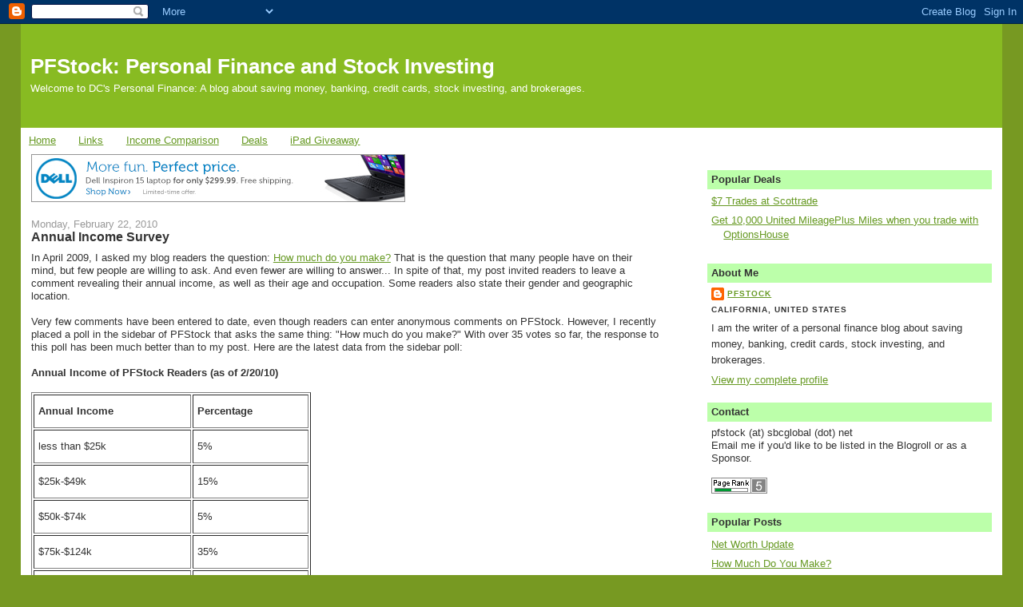

--- FILE ---
content_type: text/html; charset=UTF-8
request_url: https://pfstock.blogspot.com/2010/02/
body_size: 17318
content:
<!DOCTYPE html>
<html dir='ltr'>
<head>
<link href='https://www.blogger.com/static/v1/widgets/2944754296-widget_css_bundle.css' rel='stylesheet' type='text/css'/>
<meta content='text/html; charset=UTF-8' http-equiv='Content-Type'/>
<meta content='blogger' name='generator'/>
<link href='https://pfstock.blogspot.com/favicon.ico' rel='icon' type='image/x-icon'/>
<link href='http://pfstock.blogspot.com/2010/02/' rel='canonical'/>
<link rel="alternate" type="application/atom+xml" title="PFStock: Personal Finance and Stock Investing - Atom" href="https://pfstock.blogspot.com/feeds/posts/default" />
<link rel="alternate" type="application/rss+xml" title="PFStock: Personal Finance and Stock Investing - RSS" href="https://pfstock.blogspot.com/feeds/posts/default?alt=rss" />
<link rel="service.post" type="application/atom+xml" title="PFStock: Personal Finance and Stock Investing - Atom" href="https://www.blogger.com/feeds/32356923/posts/default" />
<!--Can't find substitution for tag [blog.ieCssRetrofitLinks]-->
<meta content='http://pfstock.blogspot.com/2010/02/' property='og:url'/>
<meta content='PFStock: Personal Finance and Stock Investing' property='og:title'/>
<meta content='Welcome to DC&#39;s Personal Finance: A blog about saving money, banking, credit cards, stock investing, and brokerages.' property='og:description'/>
<title>PFStock: Personal Finance and Stock Investing: February 2010</title>
<style id='page-skin-1' type='text/css'><!--
/*
-----------------------------------------------
Blogger Template Style
Name:     Stretch Denim
Designer: Darren Delaye
URL:      www.DarrenDelaye.com
Date:     11 Jul 2006
-----------------------------------------------
*/
body {
background: #779922;
margin: 0;
padding: 0px;
font: x-small Verdana, Arial;
text-align: center;
color: #333333;
font-size/* */:/**/small;
font-size: /**/small;
}
a:link {
color: #669922;
}
a:visited {
color: #669922;
}
a img {
border-width: 0;
}
#outer-wrapper {
font: normal normal 97% Verdana, sans-serif;
}
/* Header
----------------------------------------------- */
#header-wrapper {
margin:0;
padding: 0;
background-color: #779922;
text-align: left;
}
#header {
margin: 0 2%;
background-color: #88bb22;
color: #ffffff;
padding: 0;
font: normal normal 210% Verdana, Arial, Sans-serif;;
position: relative;
}
h1.title {
padding-top: 38px;
margin: 0 1% .1em;
line-height: 1.2em;
font-size: 100%;
}
h1.title a, h1.title a:visited {
color: #ffffff;
text-decoration: none;
}
#header .description {
display: block;
margin: 0 1%;
padding: 0 0 40px;
line-height: 1.4em;
font-size: 50%;
}
/* Content
----------------------------------------------- */
.clear {
clear: both;
}
#content-wrapper {
margin: 0 2%;
padding: 0 0 15px;
text-align: left;
background-color: #ffffff;
border: 1px solid #ffffff;
border-top: 0;
}
#main-wrapper {
margin-left: 1%;
width: 64%;
float: left;
background-color: #ffffff;
display: inline;       /* fix for doubling margin in IE */
word-wrap: break-word; /* fix for long text breaking sidebar float in IE */
overflow: hidden;      /* fix for long non-text content breaking IE sidebar float */
}
#sidebar-wrapper {
margin-right: 1%;
width: 29%;
float: right;
background-color: #ffffff;
display: inline;       /* fix for doubling margin in IE */
word-wrap: break-word; /* fix for long text breaking sidebar float in IE */
overflow: hidden;      /* fix for long non-text content breaking IE sidebar float */
}
/* Headings
----------------------------------------------- */
h2, h3 {
margin: 0;
}
/* Posts
----------------------------------------------- */
.date-header {
margin: 1.5em 0 0;
font-weight: normal;
color: #999999;
font-size: 100%;
}
.post {
margin: 0 0 1.5em;
padding-bottom: 1.5em;
}
.post-title {
margin: 0;
padding: 0;
font-size: 125%;
font-weight: bold;
line-height: 1.1em;
}
.post-title a, .post-title a:visited, .post-title strong {
text-decoration: none;
color: #333333;
font-weight: bold;
}
.post div {
margin: 0 0 .75em;
line-height: 1.3em;
}
.post-footer {
margin: -.25em 0 0;
color: #333333;
font-size: 87%;
}
.post-footer .span {
margin-right: .3em;
}
.post img, table.tr-caption-container {
padding: 4px;
border: 1px solid #ffffff;
}
.tr-caption-container img {
border: none;
padding: 0;
}
.post blockquote {
margin: 1em 20px;
}
.post blockquote p {
margin: .75em 0;
}
/* Comments
----------------------------------------------- */
#comments h4 {
margin: 1em 0;
color: #999999;
}
#comments h4 strong {
font-size: 110%;
}
#comments-block {
margin: 1em 0 1.5em;
line-height: 1.3em;
}
#comments-block dt {
margin: .5em 0;
}
#comments-block dd {
margin: .25em 0 0;
}
#comments-block dd.comment-footer {
margin: -.25em 0 2em;
line-height: 1.4em;
font-size: 78%;
}
#comments-block dd p {
margin: 0 0 .75em;
}
.deleted-comment {
font-style:italic;
color:gray;
}
.feed-links {
clear: both;
line-height: 2.5em;
}
#blog-pager-newer-link {
float: left;
}
#blog-pager-older-link {
float: right;
}
#blog-pager {
text-align: center;
}
/* Sidebar Content
----------------------------------------------- */
.sidebar h2 {
margin: 1.6em 0 .5em;
padding: 4px 5px;
background-color: #bcffaa;
font-size: 100%;
color: #333333;
}
.sidebar ul {
margin: 0;
padding: 0;
list-style: none;
}
.sidebar li {
margin: 0;
padding-top: 0;
padding-right: 0;
padding-bottom: .5em;
padding-left: 15px;
text-indent: -15px;
line-height: 1.5em;
}
.sidebar {
color: #333333;
line-height:1.3em;
}
.sidebar .widget {
margin-bottom: 1em;
}
.sidebar .widget-content {
margin: 0 5px;
}
/* Profile
----------------------------------------------- */
.profile-img {
float: left;
margin-top: 0;
margin-right: 5px;
margin-bottom: 5px;
margin-left: 0;
padding: 4px;
border: 1px solid #ffffff;
}
.profile-data {
margin:0;
text-transform:uppercase;
letter-spacing:.1em;
font-weight: bold;
line-height: 1.6em;
font-size: 78%;
}
.profile-datablock {
margin:.5em 0 .5em;
}
.profile-textblock {
margin: 0.5em 0;
line-height: 1.6em;
}
/* Footer
----------------------------------------------- */
#footer {
clear: both;
text-align: center;
color: #333333;
}
#footer .widget {
margin:.5em;
padding-top: 20px;
font-size: 85%;
line-height: 1.5em;
text-align: left;
}
/** Page structure tweaks for layout editor wireframe */
body#layout #header {
width: 750px;
}

--></style>
<link href='https://www.blogger.com/dyn-css/authorization.css?targetBlogID=32356923&amp;zx=7333d73f-161d-4ff8-9e07-32a3b8c2df4f' media='none' onload='if(media!=&#39;all&#39;)media=&#39;all&#39;' rel='stylesheet'/><noscript><link href='https://www.blogger.com/dyn-css/authorization.css?targetBlogID=32356923&amp;zx=7333d73f-161d-4ff8-9e07-32a3b8c2df4f' rel='stylesheet'/></noscript>
<meta name='google-adsense-platform-account' content='ca-host-pub-1556223355139109'/>
<meta name='google-adsense-platform-domain' content='blogspot.com'/>

<!-- data-ad-client=ca-pub-7704946083800877 -->

</head>
<body>
<div class='navbar section' id='navbar'><div class='widget Navbar' data-version='1' id='Navbar1'><script type="text/javascript">
    function setAttributeOnload(object, attribute, val) {
      if(window.addEventListener) {
        window.addEventListener('load',
          function(){ object[attribute] = val; }, false);
      } else {
        window.attachEvent('onload', function(){ object[attribute] = val; });
      }
    }
  </script>
<div id="navbar-iframe-container"></div>
<script type="text/javascript" src="https://apis.google.com/js/platform.js"></script>
<script type="text/javascript">
      gapi.load("gapi.iframes:gapi.iframes.style.bubble", function() {
        if (gapi.iframes && gapi.iframes.getContext) {
          gapi.iframes.getContext().openChild({
              url: 'https://www.blogger.com/navbar/32356923?origin\x3dhttps://pfstock.blogspot.com',
              where: document.getElementById("navbar-iframe-container"),
              id: "navbar-iframe"
          });
        }
      });
    </script><script type="text/javascript">
(function() {
var script = document.createElement('script');
script.type = 'text/javascript';
script.src = '//pagead2.googlesyndication.com/pagead/js/google_top_exp.js';
var head = document.getElementsByTagName('head')[0];
if (head) {
head.appendChild(script);
}})();
</script>
</div></div>
<div id='outer-wrapper'><div id='wrap2'>
<!-- skip links for text browsers -->
<span id='skiplinks' style='display:none;'>
<a href='#main'>skip to main </a> |
      <a href='#sidebar'>skip to sidebar</a>
</span>
<div id='header-wrapper'>
<div class='header section' id='header'><div class='widget Header' data-version='1' id='Header1'>
<div id='header-inner'>
<div class='titlewrapper'>
<h1 class='title'>
<a href='https://pfstock.blogspot.com/'>
PFStock: Personal Finance and Stock Investing
</a>
</h1>
</div>
<div class='descriptionwrapper'>
<p class='description'><span>Welcome to DC's Personal Finance: A blog about saving money, banking, credit cards, stock investing, and brokerages.</span></p>
</div>
</div>
</div></div>
</div>
<div id='content-wrapper'>
<div id='crosscol-wrapper' style='text-align:center'>
<div class='crosscol section' id='crosscol'><div class='widget PageList' data-version='1' id='PageList1'>
<h2>Pages</h2>
<div class='widget-content'>
<ul>
<li>
<a href='https://pfstock.blogspot.com/'>Home</a>
</li>
<li>
<a href='https://pfstock.blogspot.com/p/links.html'>Links</a>
</li>
<li>
<a href='https://pfstock.blogspot.com/p/income-comparison.html'>Income Comparison</a>
</li>
<li>
<a href='https://pfstock.blogspot.com/p/deals.html'>Deals</a>
</li>
<li>
<a href='https://pfstock.blogspot.com/p/ipad-giveaway.html'>iPad Giveaway</a>
</li>
</ul>
<div class='clear'></div>
</div>
</div></div>
</div>
<div id='main-wrapper'>
<div class='main section' id='main'><div class='widget HTML' data-version='1' id='HTML3'>
<div class='widget-content'>
<a target='_blank' href='http://track.flexlinks.com/a.ashx?foid=1036129.804463&fot=9999&foc=2' rel='nofollow' alt='$299 Inspiron Banner 468x60 (468x60)' title='$299 Inspiron Banner 468x60 (468x60)'><img border="0" src="https://content.flexlinks.com/SharedImages/Products/804463/881037.jpg" /></a><img src="https://lh3.googleusercontent.com/blogger_img_proxy/AEn0k_uX0Xki9saKl-I_qz5-AymTGOT6eYchvBCJrGCNzEugRqtwkt2yb77FcR-iG-M3lE8Z-v2H6pK3nHcGkivvjdKeKxmwNU1pMBtZdFyHFKTH_dN75fbSAihetZ4BoOpRIzQwIGvthkM=s0-d" border="0">
</div>
<div class='clear'></div>
</div><div class='widget Blog' data-version='1' id='Blog1'>
<div class='blog-posts hfeed'>

          <div class="date-outer">
        
<h2 class='date-header'><span>Monday, February 22, 2010</span></h2>

          <div class="date-posts">
        
<div class='post-outer'>
<div class='post hentry'>
<a name='6301203405161483512'></a>
<h3 class='post-title entry-title'>
<a href='https://pfstock.blogspot.com/2010/02/annual-income-survey.html'>Annual Income Survey</a>
</h3>
<div class='post-header'>
<div class='post-header-line-1'></div>
</div>
<div class='post-body entry-content'>
In April 2009, I asked my blog readers the question: <a href="http://pfstock.blogspot.com/2009/04/how-much-do-you-make.html">How much do you make?</a> That is the question that many people have on their mind,  but few people are willing to ask. And even fewer are willing to answer... In spite of that, my post invited readers to leave a comment revealing their annual income, as well as their age and occupation. Some readers also state their gender and geographic location.<br />
<br />
Very few comments have been entered to date, even though readers can enter anonymous comments on PFStock. However, I recently placed a poll in the sidebar of PFStock that asks the same thing: "How much do you make?" With over 35 votes so far, the response to this poll has been much better than to my post. Here are the latest data from the sidebar poll:<br />
<br />
<span style="font-weight: bold;">Annual Income of PFStock Readers (as of 2/20/10)</span><br />
<br />
<table border="1" cellpadding="5" style="height: 314px; width: 350px;"><tbody>
<tr><td><span style="font-weight: bold;">Annual Income </span></td><td style="font-weight: bold;">Percentage</td></tr>
<tr><td>less than $25k </td><td>5%</td></tr>
<tr><td>$25k-$49k </td><td>15%</td></tr>
<tr><td>$50k-$74k </td><td>5%</td></tr>
<tr><td>$75k-$124k </td><td>35%</td></tr>
<tr><td>$125k-$149k </td><td>5%</td></tr>
<tr><td>$150k and higher </td><td>33%</td></tr>
</tbody></table><br />
<br />
(Totals do not add up to 100% due to rounding.) These statistics will give you some insight about how your income compares against other PFStock readers. It seems that the median income of my blog readers is about $100k per year. I found it interesting that one in four readers has an income over $150,000. (In fact, this number fluctuated, but is sometimes as high as one-third of all readers making more than $150k.) I wonder how the average income of PFStock readers compares to the readers of other personal finance blogs. Does anybody have any insight on that? I think that I can say that 70% of PFStock readers have an income greater than $75,000 per year.<br />
<br />
I was surprised at how willing people were to vote in an anonymous poll. At the same time, my <a href="http://pfstock.blogspot.com/2009/04/how-much-do-you-make.html">post</a> did not receive such a response. Perhaps people are skeptical that their responses will be kept anonymous. Or maybe they are unwilling to spend a few minutes writing a response, while clicking a button on the poll only takes a few seconds. In any case, I encourage you to participate in the anual income poll in the sidebar, and/or leave a comment <a href="http://pfstock.blogspot.com/2009/04/how-much-do-you-make.html">here</a>. I want to assure you that my Blogger account does not collect Email addresses or any other personal information, if you select "Anonymous" on the comment form. To be doubly sure, you can also sign out of Blogger.<br />
<br />
Over the years, I have found that readers are innately  curious about other people's finances.  This natural curiosity --  wanting to assess how one is doing compared  to others -- has led me to write my most popular post of all time: <a href="http://pfstock.blogspot.com/2009/08/net-worth-update.html">Net  Worth Update</a>. Thousands of readers have seen this post, but again very few comments have been entered. In other words, people want to have a peek at others finances, but very few are willing to reveal any details of their own personal finances.<br />
<br />
So, what should my next poll be? A poll about net worth seems to be logical choice. Please see the sidebar to participate in the new poll.<br />
<br />
DC
<div style='clear: both;'></div>
</div>
<div class='post-footer'>
<div class='post-footer-line post-footer-line-1'><span class='post-author vcard'>
Posted by
<span class='fn'>pfstock</span>
</span>
<span class='post-timestamp'>
at
<a class='timestamp-link' href='https://pfstock.blogspot.com/2010/02/annual-income-survey.html' rel='bookmark' title='permanent link'><abbr class='published' title='2010-02-22T06:25:00-08:00'>6:25 AM</abbr></a>
</span>
<span class='post-comment-link'>
<a class='comment-link' href='https://www.blogger.com/comment/fullpage/post/32356923/6301203405161483512' onclick=''>3
comments</a>
</span>
<span class='post-icons'>
<span class='item-control blog-admin pid-1357823640'>
<a href='https://www.blogger.com/post-edit.g?blogID=32356923&postID=6301203405161483512&from=pencil' title='Edit Post'>
<img alt='' class='icon-action' height='18' src='https://resources.blogblog.com/img/icon18_edit_allbkg.gif' width='18'/>
</a>
</span>
</span>
<span class='post-backlinks post-comment-link'>
</span>
</div>
<div class='post-footer-line post-footer-line-2'><span class='post-labels'>
</span>
</div>
<div class='post-footer-line post-footer-line-3'></div>
</div>
</div>
</div>

          </div></div>
        

          <div class="date-outer">
        
<h2 class='date-header'><span>Wednesday, February 17, 2010</span></h2>

          <div class="date-posts">
        
<div class='post-outer'>
<div class='post hentry'>
<a name='7747438783225442196'></a>
<h3 class='post-title entry-title'>
<a href='https://pfstock.blogspot.com/2010/02/tax-tips-software-winner.html'>Tax Tips Software Winner</a>
</h3>
<div class='post-header'>
<div class='post-header-line-1'></div>
</div>
<div class='post-body entry-content'>
Congratulation to Stephen Grimes, who is the winner of the <a href="http://pfstock.blogspot.com/2010/01/h-block-giveaway-contest.html">H&amp;R Block Giveaway Contest</a>. He will be receiving a copy of H&amp;R Block At Home Deluxe (formerly known as TaxCut) which includes tax preparation for both federal and state returns.<br />
<br />
His tax tip was to harvest stock losses, saying "I did this a year ago near market bottom, and I will be deducting $3000 per year off my income tax for five years!!" <br />
<br />
Here are some of the other tax tips I've received (as well as some of my own).<br />
<ul><li>File your taxes for free online. Many websites offer free online filing if you meet their criteria.</li>
<li>Buy a copy of J.K. Lasser's Your Income Tax or the Ernst &amp; Young Tax Guide to help with understanding tax laws and with preparing your taxes. Better yet, check out a copy of either one from your local library for free.</li>
<li>Contribute the most you can to a 401(k) plan at work.</li>
<li>Read PFStock and other personal finance blogs. (I think that this contributor has his own personal finance blog.)</li>
</ul><br />
The contest is over now, but if you have any other good tax or money saving suggestions that you would like to share, I encourage you to leave a comment below.<br />
<br />
If you missed out on the H&amp;R Block At Home giveaway, I do have a couple $10 rebate coupons good through 4/15/10. The rebate is good for $10 off of an H&amp;R Block At Home Deluxe or higher purchase from retail stores. If you are interested, Email me your mailing address. I cover the postage to send it to you, but this offer is limited to the first two responses that I get since I only have two coupons. <br />
<br />
DC
<div style='clear: both;'></div>
</div>
<div class='post-footer'>
<div class='post-footer-line post-footer-line-1'><span class='post-author vcard'>
Posted by
<span class='fn'>pfstock</span>
</span>
<span class='post-timestamp'>
at
<a class='timestamp-link' href='https://pfstock.blogspot.com/2010/02/tax-tips-software-winner.html' rel='bookmark' title='permanent link'><abbr class='published' title='2010-02-17T06:56:00-08:00'>6:56 AM</abbr></a>
</span>
<span class='post-comment-link'>
<a class='comment-link' href='https://www.blogger.com/comment/fullpage/post/32356923/7747438783225442196' onclick=''>1 comments</a>
</span>
<span class='post-icons'>
<span class='item-control blog-admin pid-1357823640'>
<a href='https://www.blogger.com/post-edit.g?blogID=32356923&postID=7747438783225442196&from=pencil' title='Edit Post'>
<img alt='' class='icon-action' height='18' src='https://resources.blogblog.com/img/icon18_edit_allbkg.gif' width='18'/>
</a>
</span>
</span>
<span class='post-backlinks post-comment-link'>
</span>
</div>
<div class='post-footer-line post-footer-line-2'><span class='post-labels'>
</span>
</div>
<div class='post-footer-line post-footer-line-3'></div>
</div>
</div>
</div>

          </div></div>
        

          <div class="date-outer">
        
<h2 class='date-header'><span>Wednesday, February 3, 2010</span></h2>

          <div class="date-posts">
        
<div class='post-outer'>
<div class='post hentry'>
<a name='2601729134091736970'></a>
<h3 class='post-title entry-title'>
<a href='https://pfstock.blogspot.com/2010/02/last-chance-to-win-tax-software.html'>Last Chance To Win Tax Software</a>
</h3>
<div class='post-header'>
<div class='post-header-line-1'></div>
</div>
<div class='post-body entry-content'>
The deadline to enter the <a href="http://pfstock.blogspot.com/2010/01/h-block-giveaway-contest.html">H&amp;R Block Giveaway Contest</a> is approaching. This contest will end on February 12, and the winner will be drawn from among the eligible entries. To recap, the folks at H&amp;R Block have provided me a copy of H&amp;R Block At Home Deluxe (retail value $45) to give away to one of my lucky blog readers. H&amp;R Block At Home was formerly known as TaxCut.<br />
<br />
This  giveaway is for a new Deluxe (Tax Year 2009) version of H&amp;R Block At  Home which includes tax preparation for both Federal &amp; State returns. That should be adequate for <i>most</i> people to complete  their own taxes. Although the software includes free federal e-file, you  may have to pay extra if you want to also efile a state return.<br />
<br />
I am holding a random drawing for the tax software. Based on the current number of entries, your chances of winning are still pretty good. You can enter to win by posting a comment <a href="http://pfstock.blogspot.com/2010/01/h-block-giveaway-contest.html">here</a>.<br />
<br />
As a reminder, you will need to <b>send  me an Email message</b> letting me know that you posted a comment. Blogger does not retain your contact information, and anonymous comments are permitted.<br />
<br />
DC<br />
<br />
This promotion is held in conjunction with <a href="http://www.pfstock.com/">PFStock.com</a>.<br />
<i>Note: H&amp;R Block At Home software was provided for review by  H&amp;R Block. All opinions expressed are my own.</i>
<div style='clear: both;'></div>
</div>
<div class='post-footer'>
<div class='post-footer-line post-footer-line-1'><span class='post-author vcard'>
Posted by
<span class='fn'>pfstock</span>
</span>
<span class='post-timestamp'>
at
<a class='timestamp-link' href='https://pfstock.blogspot.com/2010/02/last-chance-to-win-tax-software.html' rel='bookmark' title='permanent link'><abbr class='published' title='2010-02-03T07:29:00-08:00'>7:29 AM</abbr></a>
</span>
<span class='post-comment-link'>
<a class='comment-link' href='https://www.blogger.com/comment/fullpage/post/32356923/2601729134091736970' onclick=''>0
comments</a>
</span>
<span class='post-icons'>
<span class='item-control blog-admin pid-1357823640'>
<a href='https://www.blogger.com/post-edit.g?blogID=32356923&postID=2601729134091736970&from=pencil' title='Edit Post'>
<img alt='' class='icon-action' height='18' src='https://resources.blogblog.com/img/icon18_edit_allbkg.gif' width='18'/>
</a>
</span>
</span>
<span class='post-backlinks post-comment-link'>
</span>
</div>
<div class='post-footer-line post-footer-line-2'><span class='post-labels'>
</span>
</div>
<div class='post-footer-line post-footer-line-3'></div>
</div>
</div>
</div>

        </div></div>
      
</div>
<div class='blog-pager' id='blog-pager'>
<span id='blog-pager-newer-link'>
<a class='blog-pager-newer-link' href='https://pfstock.blogspot.com/search?updated-max=2013-04-16T06:30:00-07:00&amp;max-results=100&amp;reverse-paginate=true' id='Blog1_blog-pager-newer-link' title='Newer Posts'>Newer Posts</a>
</span>
<span id='blog-pager-older-link'>
<a class='blog-pager-older-link' href='https://pfstock.blogspot.com/search?updated-max=2010-02-03T07:29:00-08:00' id='Blog1_blog-pager-older-link' title='Older Posts'>Older Posts</a>
</span>
<a class='home-link' href='https://pfstock.blogspot.com/'>Home</a>
</div>
<div class='clear'></div>
<div class='blog-feeds'>
<div class='feed-links'>
Subscribe to:
<a class='feed-link' href='https://pfstock.blogspot.com/feeds/posts/default' target='_blank' type='application/atom+xml'>Comments (Atom)</a>
</div>
</div>
</div><div class='widget AdSense' data-version='1' id='AdSense1'>
<div class='widget-content'>
<script type="text/javascript"><!--
google_ad_client="pub-7704946083800877";
google_ad_host="pub-1556223355139109";
google_ad_host_channel="00000+00107+00007+00037";
google_ad_width=300;
google_ad_height=250;
google_ad_format="300x250_as";
google_ad_type="text_image";
google_color_border="FFFFFF";
google_color_bg="FFFFFF";
google_color_link="669922";
google_color_url="999999";
google_color_text="333333";
//--></script>
<script type="text/javascript" src="//pagead2.googlesyndication.com/pagead/show_ads.js">
</script>
<div class='clear'></div>
</div>
</div></div>
</div>
<div id='sidebar-wrapper'>
<div class='sidebar section' id='sidebar'><div class='widget HTML' data-version='1' id='HTML6'>
<h2 class='title'>Popular Deals</h2>
<div class='widget-content'>
<ul>

<li><a target="_blank" href="http://track.linkoffers.net/a.aspx?foid=22909221&fot=9999&foc=1" rel="nofollow">$7 Trades at Scottrade</a></li>

<li><a target="_blank" href="http://track.linkoffers.net/a.aspx?foid=23030732&fot=9999&foc=1" rel="nofollow">Get 10,000 United MileagePlus Miles when you trade with OptionsHouse</a></li>

</ul>
</div>
<div class='clear'></div>
</div><div class='widget HTML' data-version='1' id='HTML10'>
</div><div class='widget Profile' data-version='1' id='Profile1'>
<h2>About Me</h2>
<div class='widget-content'>
<dl class='profile-datablock'>
<dt class='profile-data'>
<a class='profile-name-link g-profile' href='https://www.blogger.com/profile/16235204038486228085' rel='author' style='background-image: url(//www.blogger.com/img/logo-16.png);'>
pfstock
</a>
</dt>
<dd class='profile-data'>California, United States</dd>
<dd class='profile-textblock'>I am the writer of a personal finance blog about saving money, banking, credit cards, stock investing, and brokerages.</dd>
</dl>
<a class='profile-link' href='https://www.blogger.com/profile/16235204038486228085' rel='author'>View my complete profile</a>
<div class='clear'></div>
</div>
</div><div class='widget Text' data-version='1' id='Text1'>
<h2 class='title'>Contact</h2>
<div class='widget-content'>
<div>pfstock (at) sbcglobal (dot) net<br />Email me if you'd like to be listed in the Blogroll or as a Sponsor.<br /><a href="http://www.prchecker.info/" title="Page Rank" target="_blank"><br /><img src="https://lh3.googleusercontent.com/blogger_img_proxy/AEn0k_uTA5s7B4jzl1WscsBlRe2DwBkQy1E2fSaOw779Sv6yMboGEpSu_IULeyd9MXsr_e6tadWyOMkpSfIpf8AwTBWghf0DegPWEYwUfqbqInCD6G07zE-VMzWRbB-rsHoRtUF7CwJuGLPvLAyCKVjd-dgfQX-KWB3w=s0-d" alt="Page Rank" style="border:0;"></a></div>
</div>
<div class='clear'></div>
</div><div class='widget LinkList' data-version='1' id='LinkList1'>
<h2>Popular Posts</h2>
<div class='widget-content'>
<ul>
<li><a href='http://pfstock.blogspot.com/2009/08/net-worth-update.html'>Net Worth Update</a></li>
<li><a href='http://pfstock.blogspot.com/2009/04/how-much-do-you-make.html'>How Much Do You Make?</a></li>
<li><a href='http://pfstock.blogspot.com/2008/03/update-on-cruise-line-shareholder.html'>Update on Cruise Line Shareholder Benefits</a></li>
<li><a href='http://pfstock.blogspot.com/2010/06/free-flash-drives-received.html'>Free Flash Drives Received</a></li>
<li><a href='http://pfstock.blogspot.com/2009/07/my-coke-rewards-code.html'>My Coke Rewards Code</a></li>
</ul>
<div class='clear'></div>
</div>
</div><div class='widget Followers' data-version='1' id='Followers1'>
<h2 class='title'>Followers</h2>
<div class='widget-content'>
<div id='Followers1-wrapper'>
<div style='margin-right:2px;'>
<div><script type="text/javascript" src="https://apis.google.com/js/platform.js"></script>
<div id="followers-iframe-container"></div>
<script type="text/javascript">
    window.followersIframe = null;
    function followersIframeOpen(url) {
      gapi.load("gapi.iframes", function() {
        if (gapi.iframes && gapi.iframes.getContext) {
          window.followersIframe = gapi.iframes.getContext().openChild({
            url: url,
            where: document.getElementById("followers-iframe-container"),
            messageHandlersFilter: gapi.iframes.CROSS_ORIGIN_IFRAMES_FILTER,
            messageHandlers: {
              '_ready': function(obj) {
                window.followersIframe.getIframeEl().height = obj.height;
              },
              'reset': function() {
                window.followersIframe.close();
                followersIframeOpen("https://www.blogger.com/followers/frame/32356923?colors\x3dCgt0cmFuc3BhcmVudBILdHJhbnNwYXJlbnQaByMzMzMzMzMiByMwMDAwMDAqByNmZmZmZmYyByMwMDAwMDA6ByMzMzMzMzNCByMwMDAwMDBKByMwMDAwMDBSByNGRkZGRkZaC3RyYW5zcGFyZW50\x26pageSize\x3d21\x26hl\x3den\x26origin\x3dhttps://pfstock.blogspot.com");
              },
              'open': function(url) {
                window.followersIframe.close();
                followersIframeOpen(url);
              }
            }
          });
        }
      });
    }
    followersIframeOpen("https://www.blogger.com/followers/frame/32356923?colors\x3dCgt0cmFuc3BhcmVudBILdHJhbnNwYXJlbnQaByMzMzMzMzMiByMwMDAwMDAqByNmZmZmZmYyByMwMDAwMDA6ByMzMzMzMzNCByMwMDAwMDBKByMwMDAwMDBSByNGRkZGRkZaC3RyYW5zcGFyZW50\x26pageSize\x3d21\x26hl\x3den\x26origin\x3dhttps://pfstock.blogspot.com");
  </script></div>
</div>
</div>
<div class='clear'></div>
</div>
</div><div class='widget HTML' data-version='1' id='HTML9'>
<div class='widget-content'>
<iframe src="//rcm-na.amazon-adsystem.com/e/cm?o=1&p=9&l=ez&f=ifr&linkID=27f74961f2b153e484adae9adc4e502e&t=pf09f-20&tracking_id=pf09f-20" width="180" height="150" scrolling="no" border="0" marginwidth="0" style="border:none;" frameborder="0"></iframe>
</div>
<div class='clear'></div>
</div><div class='widget HTML' data-version='1' id='HTML8'>
<h2 class='title'>How Much Do You Make?</h2>
<div class='widget-content'>
Please leave a comment <a href="http://pfstock.blogspot.com/2010/09/new-poll-how-much-do-you-make.html">here</a> to let readers know what you do. Anonymous comments are welcome.
</div>
<div class='clear'></div>
</div><div class='widget LinkList' data-version='1' id='LinkList3'>
<h2>Sites to Visit</h2>
<div class='widget-content'>
<ul>
<li><a href='http://www.cmegroup.com/market-data/delayed-quotes/equities.html'>CME Equity Index Futures</a></li>
<li><a href='http://www.marketwatch.com/'>MarketWatch</a></li>
<li><a href='http://finance.yahoo.com/'>Yahoo Finance</a></li>
<li><a href='http://moneycenter.yodlee.com/'>Yodlee MoneyCenter</a></li>
</ul>
<div class='clear'></div>
</div>
</div><div class='widget HTML' data-version='1' id='HTML5'>
<div class='widget-content'>
<a target='new' href="http://click.linksynergy.com/fs-bin/click?id=KEIIxx9ROHY&offerid=370890.9&subid=0&type=4"><img border="0" alt="Rakuten Card USA Inc" src="https://lh3.googleusercontent.com/blogger_img_proxy/AEn0k_um9mG-SrH1pVFyB1tWibvmUC8ep4I4F8CVKzhzA6chQzUIevCQUcrHJKKygz2TtoYxwZviaGaLyRuVwAicK9Yz972wOFOmqNihw0Bk6U7S8I_eW6jUtXuR7pXSF2sQ_pMKNBcuD7Eqz7pIKBttuXO8c_YCh0tyVPXSMr7YlQ=s0-d"></a>

<a target='new' href="http://linksynergy.walmart.com/fs-bin/click?id=KEIIxx9ROHY&offerid=233310.10004080&subid=0&type=4"><img border="0" alt="Wal-Mart.com USA, LLC" src="https://lh3.googleusercontent.com/blogger_img_proxy/AEn0k_t7N9HLAXfDba66ShEgwGQpPWtdaj1QDVBuvZeMx-DItydFksdOKdRMAiE4HEv0qevFWWD87EgSlh0d0LuGkWM-nmOmneQejedZBMM9hV-QTz4MidLJ0BRZ8HdHuqf_hGgjPWddXH3ICTvn3CQv3qwGe6WSDAn4SU0AhuvMlpNMDziSDP1I=s0-d"><img src="//beacon.affil.walmart.com/affil/ttap.gif?affillt=4&affilwmls=KEIIxx9ROHY&affilsid=0&affiloid=233310.10004080" style="display:none;"/></a>

<a href="http://www.anrdoezrs.net/8j98ft1zt0GKJMOHNIGIINLPQOH" target="_top">
<img src="https://lh3.googleusercontent.com/blogger_img_proxy/AEn0k_u6eSpINWVL5HdN2v9lIWD_1ld6JBljiax-s_f6pSoHME_SG1WJVrY6jL2AknI-peJ2mcYNcgUHgnuzBM9xtnON2NMNFVYUsKH2id3X_KvMzBI756rF=s0-d" alt="" border="0"></a>

<a target="new" href="http://click.linksynergy.com/fs-bin/click?id=KEIIxx9ROHY&offerid=148890.10000249&type=4&subid=0"><img border="0" alt="Air Flight-Summer  " src="https://lh3.googleusercontent.com/blogger_img_proxy/AEn0k_s5J9bYmM420OQeWsipAC3MR9Gkjjn16WjhaTK8FOvD6_-ULrLR7PRHIqxf8yEkMgVNdtlOjR5-8SkgUVk7M54z1QfeLlY2lvkExVhbIj8YtB-m_H50wCgrJPxqsCFkr0vj59zXwYvB_WSBHgqzJmb8cZ63d-BWQR8MOv4=s0-d"></a><img border="0" width="1" src="https://lh3.googleusercontent.com/blogger_img_proxy/AEn0k_vslrl_2oFK6GDLjZz4Oc9I-muYQR-DqxNQN7jz22nFw6z8lJrJDfSuiUBbOCEN5IZMPcx2IJUQBqmyNqJ8wDoMmPqe8JN4L0Av65_yarV3ehb7U6LXhe8X41b-dGXAQwto1DfrX8RIG2nNQcH0uzt7sca0dOont7MwOQc=s0-d" height="1">

<a target="new" href="http://click.linksynergy.com/fs-bin/click?id=KEIIxx9ROHY&offerid=174585.10000543&subid=0&type=4"><img border="0" alt="Office Depot, Inc" src="https://lh3.googleusercontent.com/blogger_img_proxy/AEn0k_vfrjdJMbk_HziBogKwCiZ6Gl8BrD-z8EBVJWCcXvgbaAYNPPZobsBi3vqZCwJDhcRhTnvz6BrM9AeMBYGJhBmjJdH9qsrnRonU4iYHPOWXAW0EwK7fCl0Y0xFaaRft2gc8kcZj9gpf-wlI8M_Aum6pKgPCUE9uKStPj8MI6v7A0MOUKl2a=s0-d"></a>

<a href="http://club.ino.com/topstocks/?a_aid=CD3352&amp;a_bid=bbaa0880" target=""><img src="https://lh3.googleusercontent.com/blogger_img_proxy/AEn0k_s-TpUoAMGFfKInd-BQRH0hiLHKBS2nT6zjY-fnWcMXELVKQMrZqqoSHvNln9ehL55Osm6dpHwb4v0vzQxbgR7mrdM6vcjwHzOwhzfHP6cNsUOO5-or=s0-d" alt="" title="" width="120" height="60"></a><img style="border:0" src="https://lh3.googleusercontent.com/blogger_img_proxy/AEn0k_vElkib0dIha5hZsceA6WPWcR3OtrqPuKeiCwejqRrlSghwgYEum-k-tDEC-dU_JlRZFVwSXSE5YFzsbGt9DG9GvFq9RlfCZeUw-qVE8vkmVMkF78zawqreZQUYsncZmPdkoOZV2LVDkw1M5mSqF130=s0-d" width="1" height="1" alt="">
</div>
<div class='clear'></div>
</div><div class='widget HTML' data-version='1' id='HTML1'>
<h2 class='title'>Recommended</h2>
<div class='widget-content'>
-If you'd like to be listed here, Email pfstock (at) sbcglobal (dot) net<br />
</div>
<div class='clear'></div>
</div><div class='widget HTML' data-version='1' id='HTML7'>
<div class='widget-content'>
<a target='_blank' href='http://track.flexlinks.com/a.ashx?foid=1036129.232134&fot=9999&foc=2&foc2=0' rel='nofollow' alt='AT&TFreePhones_300x250' title='AT&TFreePhones_300x250'><img border="0" src="https://content.flexlinks.com/SharedImages/Products/232134/604960.jpg" /></a><img src="https://lh3.googleusercontent.com/blogger_img_proxy/AEn0k_sBXdQmfLEXFzrAkkaQIWE-Zx_1l2dU5KsdT_HfUqIJ2GmgU3jRsO5-0Ok9_mMOMqJaa5QYDbhNwbTnc2vKexdVBX16a8i-JAsT4laaBr-BYu9tDX5aGPg1UYIJcP-2WPcLTRAhgZGb=s0-d" border="0">

<a href="http://www.tkqlhce.com/click-3257061-10664499" target="_blank">
<img src="https://lh3.googleusercontent.com/blogger_img_proxy/AEn0k_sindaK6oLtMUEOdg_nvEaGFNJ5_4_B---hyYcIJzmXTIrmzjjnWXX9dqz6FeE9OE6_zkNFuTt2kBth4NLnjY3wORUFc2r8sF79f5nHknw=s0-d" width="300" height="250" alt="Luau party supplies, favors and decorations" border="0"></a>

<a target='new' href="http://click.linksynergy.com/fs-bin/click?id=KEIIxx9ROHY&offerid=239662.1442&subid=0&type=4"><img border="0" alt="Barnes &amp; Noble" src="https://lh3.googleusercontent.com/blogger_img_proxy/AEn0k_tODoCDl0ddWHKsZb6XHzMIIP0m8sNERO7eO_F96jzKMhDrVlmpmCXcOld0ze5AsYnq04_WRQKJgfE_Xu0mr-AaWV8_RMp4r3zqi374sHEdTgZ4TB9KREV0Hzx8nmXV7BfLBzG-H8mdn-x90hpdp_wQl9a66xizKwKqipRyB41hatjJ=s0-d"></a>

<a target='new' href="http://click.linksynergy.com/fs-bin/click?id=KEIIxx9ROHY&offerid=339232.10001213&type=4&subid=0"><img alt="Buy.com (dba Rakuten.com Shopping)" border="0" src="https://lh3.googleusercontent.com/blogger_img_proxy/AEn0k_tekOY1PYSu67sypb1Fnhm0tp8mtBBKpLO4O0q-ROsmDj9SAEcPsXfZpo8x16tmFeiCpWEvgvskxhKKJIL8yXXKHPCn5T23HyTYZjUgGZfLhqg7EyqA19n11KWdNSSJAvH7nyZR=s0-d"></a><img border="0" width="1" height="1" src="https://lh3.googleusercontent.com/blogger_img_proxy/AEn0k_vC8yy3dsNgAih3SzjrXKEIQ1uW0F7Zxq9g9t4rdVLccH3EcbrMs0TKTAa6lCes5AxkaI8bdmS7l9UQU-5wfGCwls1BU_D-HEogg3Ak4k_dlgxxczg8oWhx1zhM80-C4aD4VrVKlfhbBhdJQH3c3T29r__C-ugAc00bWzI=s0-d">

<a target='new' href="http://click.linksynergy.com/fs-bin/click?id=KEIIxx9ROHY&offerid=195910.10000176&type=4&subid=0"><img alt="Cancun - The Sunny Vacation Getaway" border="0" src="https://lh3.googleusercontent.com/blogger_img_proxy/AEn0k_sTzaNIxtC9mKmi0uxTZw0ztRo2b5hDZEcmiVH-vGwRkUuYx0pVkMu7qLH3DCi02NWxtEupLJTC9J52kQho9VeIpRvYQVd0ljdxyd1kIOji8mvRTfn2pTDK3nLDvlnom_yY9rl0AzXB0cTLDnVoJw=s0-d"></a><img border="0" width="1" height="1" src="https://lh3.googleusercontent.com/blogger_img_proxy/AEn0k_vF6Eo-DyzVFGk0X8NZO8tfqKCLRPCL65bkvZX1R70kLjtJcHJ1kzUgMn7h4XS4tUD6dJqPjdlyPcCvPSyXcq6khaG23BD0IPjhmT0BlepzYrWAAdQKBUNEZ-Z1IexKKNjYKTkOnqEkGABP6wOG_SzCs3a2l5Ejnf7f4g=s0-d">

<a target='new' href="http://click.linksynergy.com/fs-bin/click?id=KEIIxx9ROHY&offerid=238841.320&subid=0&type=4"><img border="0" alt="Swimwearforme.com" src="https://lh3.googleusercontent.com/blogger_img_proxy/AEn0k_sg0wJqlD_XdpsYfxLiNVF5wjroYd7TLIKKtHkoSc-mb0Ae8wky_Dio3VnRq5cX6D1O62hTdywExn3PqQnfYU3Fjcn-j6vTYOzCIAliLocVGSJ9bVbCwTH4hIc2tha3xYHJyaqiVfRLxkr52765ue5vtTniznXZqrJXhsGaQZqCG1g=s0-d"></a>
</div>
<div class='clear'></div>
</div><div class='widget BlogList' data-version='1' id='BlogList1'>
<h2 class='title'>My Blog List</h2>
<div class='widget-content'>
<div class='blog-list-container' id='BlogList1_container'>
<ul id='BlogList1_blogs'>
<li style='display: block;'>
<div class='blog-icon'>
</div>
<div class='blog-content'>
<div class='blog-title'>
<a href='http://my-wealth-builder.blogspot.com/' target='_blank'>
My Wealth Builder</a>
</div>
<div class='item-content'>
<span class='item-title'>
<a href='http://my-wealth-builder.blogspot.com/2026/01/secrets-to-become-millionaire.html' target='_blank'>
Secrets to Become a Millionaire
</a>
</span>
<div class='item-time'>
17 hours ago
</div>
</div>
</div>
<div style='clear: both;'></div>
</li>
<li style='display: block;'>
<div class='blog-icon'>
</div>
<div class='blog-content'>
<div class='blog-title'>
<a href='http://www.myopenwallet.net/' target='_blank'>
My Open Wallet</a>
</div>
<div class='item-content'>
<span class='item-title'>
<a href='http://www.myopenwallet.net/2025/08/it-just-doesnt-seem-attainable.html' target='_blank'>
"It Just Doesn't Seem Attainable."
</a>
</span>
<div class='item-time'>
4 months ago
</div>
</div>
</div>
<div style='clear: both;'></div>
</li>
<li style='display: block;'>
<div class='blog-icon'>
</div>
<div class='blog-content'>
<div class='blog-title'>
<a href='https://www.thesimpledollar.com' target='_blank'>
The Simple Dollar</a>
</div>
<div class='item-content'>
<span class='item-title'>
<a href='https://www.thesimpledollar.com/personal-finance/money-moves-smart-people-make-to-keep-more-of-their-hard-earned-cash/' target='_blank'>
Money Moves Smart People Make to Keep More of Their Hard-Earned Cash
</a>
</span>
<div class='item-time'>
9 months ago
</div>
</div>
</div>
<div style='clear: both;'></div>
</li>
<li style='display: block;'>
<div class='blog-icon'>
</div>
<div class='blog-content'>
<div class='blog-title'>
<a href='http://simplelivingaustralia.com.au' target='_blank'>
Simple Living Australia - A Personal Finance & Lifestyle Blog</a>
</div>
<div class='item-content'>
<span class='item-title'>
<a href='http://simplelivingaustralia.com.au/5-ways-to-unclog-sinks-and-drainage/' target='_blank'>
5 Ways To Unclog Sinks And Drainage
</a>
</span>
<div class='item-time'>
4 years ago
</div>
</div>
</div>
<div style='clear: both;'></div>
</li>
<li style='display: block;'>
<div class='blog-icon'>
</div>
<div class='blog-content'>
<div class='blog-title'>
<a href='http://www.pfstock.com/' target='_blank'>
PFStock.com</a>
</div>
<div class='item-content'>
<span class='item-title'>
<a href='http://www.pfstock.com/2020/02/money-market-rates-february-2020.html' target='_blank'>
Money Market Rates February 2020
</a>
</span>
<div class='item-time'>
5 years ago
</div>
</div>
</div>
<div style='clear: both;'></div>
</li>
<li style='display: block;'>
<div class='blog-icon'>
</div>
<div class='blog-content'>
<div class='blog-title'>
<a href='http://smartmoneyguide.blogspot.com/' target='_blank'>
Smart Money Guide</a>
</div>
<div class='item-content'>
<span class='item-title'>
<a href='http://smartmoneyguide.blogspot.com/2018/03/opposing-wallacia-cemetery-da-and.html' target='_blank'>
Opposing the Wallacia Cemetery DA and Catholic Metropolitan Cemeteries Trust
</a>
</span>
<div class='item-time'>
7 years ago
</div>
</div>
</div>
<div style='clear: both;'></div>
</li>
<li style='display: block;'>
<div class='blog-icon'>
</div>
<div class='blog-content'>
<div class='blog-title'>
<a href='http://investrepreneurship.blogspot.com/' target='_blank'>
Investrepreneurship</a>
</div>
<div class='item-content'>
<span class='item-title'>
<a href='http://investrepreneurship.blogspot.com/2013/12/3-intersting-malaysian-stocks.html' target='_blank'>
3 intersting Malaysian stocks
</a>
</span>
<div class='item-time'>
12 years ago
</div>
</div>
</div>
<div style='clear: both;'></div>
</li>
<li style='display: block;'>
<div class='blog-icon'>
</div>
<div class='blog-content'>
<div class='blog-title'>
<a href='http://wikiwealth.blogspot.com/' target='_blank'>
wikiwealth</a>
</div>
<div class='item-content'>
<span class='item-title'>
<a href='http://wikiwealth.blogspot.com/2013/11/kiss-get-to-next-financial-goal.html' target='_blank'>
KISS - Get To The Next Financial Goal
</a>
</span>
<div class='item-time'>
12 years ago
</div>
</div>
</div>
<div style='clear: both;'></div>
</li>
</ul>
<div class='clear'></div>
</div>
</div>
</div><div class='widget AdSense' data-version='1' id='AdSense2'>
<div class='widget-content'>
<script type="text/javascript"><!--
google_ad_client="pub-7704946083800877";
google_ad_host="pub-1556223355139109";
google_ad_host_channel="00000+00107+00007+00037";
google_alternate_ad_url="http://www.blogger.com/img/blogger_ad160x600.html";
google_ad_width=160;
google_ad_height=600;
google_ad_format="160x600_as";
google_ad_type="text_image";
google_color_border="FFFFFF";
google_color_bg="FFFFFF";
google_color_link="669922";
google_color_url="669922";
google_color_text="333333";
//--></script>
<script type="text/javascript" src="//pagead2.googlesyndication.com/pagead/show_ads.js">
</script>
<div class='clear'></div>
</div>
</div><div class='widget Subscribe' data-version='1' id='Subscribe1'>
<div style='white-space:nowrap'>
<h2 class='title'>Subscribe To</h2>
<div class='widget-content'>
<div class='subscribe-wrapper subscribe-type-POST'>
<div class='subscribe expanded subscribe-type-POST' id='SW_READER_LIST_Subscribe1POST' style='display:none;'>
<div class='top'>
<span class='inner' onclick='return(_SW_toggleReaderList(event, "Subscribe1POST"));'>
<img class='subscribe-dropdown-arrow' src='https://resources.blogblog.com/img/widgets/arrow_dropdown.gif'/>
<img align='absmiddle' alt='' border='0' class='feed-icon' src='https://resources.blogblog.com/img/icon_feed12.png'/>
Posts
</span>
<div class='feed-reader-links'>
<a class='feed-reader-link' href='https://www.netvibes.com/subscribe.php?url=https%3A%2F%2Fpfstock.blogspot.com%2Ffeeds%2Fposts%2Fdefault' target='_blank'>
<img src='https://resources.blogblog.com/img/widgets/subscribe-netvibes.png'/>
</a>
<a class='feed-reader-link' href='https://add.my.yahoo.com/content?url=https%3A%2F%2Fpfstock.blogspot.com%2Ffeeds%2Fposts%2Fdefault' target='_blank'>
<img src='https://resources.blogblog.com/img/widgets/subscribe-yahoo.png'/>
</a>
<a class='feed-reader-link' href='https://pfstock.blogspot.com/feeds/posts/default' target='_blank'>
<img align='absmiddle' class='feed-icon' src='https://resources.blogblog.com/img/icon_feed12.png'/>
                  Atom
                </a>
</div>
</div>
<div class='bottom'></div>
</div>
<div class='subscribe' id='SW_READER_LIST_CLOSED_Subscribe1POST' onclick='return(_SW_toggleReaderList(event, "Subscribe1POST"));'>
<div class='top'>
<span class='inner'>
<img class='subscribe-dropdown-arrow' src='https://resources.blogblog.com/img/widgets/arrow_dropdown.gif'/>
<span onclick='return(_SW_toggleReaderList(event, "Subscribe1POST"));'>
<img align='absmiddle' alt='' border='0' class='feed-icon' src='https://resources.blogblog.com/img/icon_feed12.png'/>
Posts
</span>
</span>
</div>
<div class='bottom'></div>
</div>
</div>
<div class='subscribe-wrapper subscribe-type-COMMENT'>
<div class='subscribe expanded subscribe-type-COMMENT' id='SW_READER_LIST_Subscribe1COMMENT' style='display:none;'>
<div class='top'>
<span class='inner' onclick='return(_SW_toggleReaderList(event, "Subscribe1COMMENT"));'>
<img class='subscribe-dropdown-arrow' src='https://resources.blogblog.com/img/widgets/arrow_dropdown.gif'/>
<img align='absmiddle' alt='' border='0' class='feed-icon' src='https://resources.blogblog.com/img/icon_feed12.png'/>
All Comments
</span>
<div class='feed-reader-links'>
<a class='feed-reader-link' href='https://www.netvibes.com/subscribe.php?url=https%3A%2F%2Fpfstock.blogspot.com%2Ffeeds%2Fcomments%2Fdefault' target='_blank'>
<img src='https://resources.blogblog.com/img/widgets/subscribe-netvibes.png'/>
</a>
<a class='feed-reader-link' href='https://add.my.yahoo.com/content?url=https%3A%2F%2Fpfstock.blogspot.com%2Ffeeds%2Fcomments%2Fdefault' target='_blank'>
<img src='https://resources.blogblog.com/img/widgets/subscribe-yahoo.png'/>
</a>
<a class='feed-reader-link' href='https://pfstock.blogspot.com/feeds/comments/default' target='_blank'>
<img align='absmiddle' class='feed-icon' src='https://resources.blogblog.com/img/icon_feed12.png'/>
                  Atom
                </a>
</div>
</div>
<div class='bottom'></div>
</div>
<div class='subscribe' id='SW_READER_LIST_CLOSED_Subscribe1COMMENT' onclick='return(_SW_toggleReaderList(event, "Subscribe1COMMENT"));'>
<div class='top'>
<span class='inner'>
<img class='subscribe-dropdown-arrow' src='https://resources.blogblog.com/img/widgets/arrow_dropdown.gif'/>
<span onclick='return(_SW_toggleReaderList(event, "Subscribe1COMMENT"));'>
<img align='absmiddle' alt='' border='0' class='feed-icon' src='https://resources.blogblog.com/img/icon_feed12.png'/>
All Comments
</span>
</span>
</div>
<div class='bottom'></div>
</div>
</div>
<div style='clear:both'></div>
</div>
</div>
<div class='clear'></div>
</div><div class='widget BlogArchive' data-version='1' id='BlogArchive1'>
<h2>Blog Archive</h2>
<div class='widget-content'>
<div id='ArchiveList'>
<div id='BlogArchive1_ArchiveList'>
<ul class='hierarchy'>
<li class='archivedate collapsed'>
<a class='toggle' href='javascript:void(0)'>
<span class='zippy'>

        &#9658;&#160;
      
</span>
</a>
<a class='post-count-link' href='https://pfstock.blogspot.com/2020/'>
2020
</a>
<span class='post-count' dir='ltr'>(5)</span>
<ul class='hierarchy'>
<li class='archivedate collapsed'>
<a class='toggle' href='javascript:void(0)'>
<span class='zippy'>

        &#9658;&#160;
      
</span>
</a>
<a class='post-count-link' href='https://pfstock.blogspot.com/2020/09/'>
September
</a>
<span class='post-count' dir='ltr'>(1)</span>
</li>
</ul>
<ul class='hierarchy'>
<li class='archivedate collapsed'>
<a class='toggle' href='javascript:void(0)'>
<span class='zippy'>

        &#9658;&#160;
      
</span>
</a>
<a class='post-count-link' href='https://pfstock.blogspot.com/2020/07/'>
July
</a>
<span class='post-count' dir='ltr'>(1)</span>
</li>
</ul>
<ul class='hierarchy'>
<li class='archivedate collapsed'>
<a class='toggle' href='javascript:void(0)'>
<span class='zippy'>

        &#9658;&#160;
      
</span>
</a>
<a class='post-count-link' href='https://pfstock.blogspot.com/2020/05/'>
May
</a>
<span class='post-count' dir='ltr'>(1)</span>
</li>
</ul>
<ul class='hierarchy'>
<li class='archivedate collapsed'>
<a class='toggle' href='javascript:void(0)'>
<span class='zippy'>

        &#9658;&#160;
      
</span>
</a>
<a class='post-count-link' href='https://pfstock.blogspot.com/2020/03/'>
March
</a>
<span class='post-count' dir='ltr'>(1)</span>
</li>
</ul>
<ul class='hierarchy'>
<li class='archivedate collapsed'>
<a class='toggle' href='javascript:void(0)'>
<span class='zippy'>

        &#9658;&#160;
      
</span>
</a>
<a class='post-count-link' href='https://pfstock.blogspot.com/2020/01/'>
January
</a>
<span class='post-count' dir='ltr'>(1)</span>
</li>
</ul>
</li>
</ul>
<ul class='hierarchy'>
<li class='archivedate collapsed'>
<a class='toggle' href='javascript:void(0)'>
<span class='zippy'>

        &#9658;&#160;
      
</span>
</a>
<a class='post-count-link' href='https://pfstock.blogspot.com/2019/'>
2019
</a>
<span class='post-count' dir='ltr'>(6)</span>
<ul class='hierarchy'>
<li class='archivedate collapsed'>
<a class='toggle' href='javascript:void(0)'>
<span class='zippy'>

        &#9658;&#160;
      
</span>
</a>
<a class='post-count-link' href='https://pfstock.blogspot.com/2019/11/'>
November
</a>
<span class='post-count' dir='ltr'>(1)</span>
</li>
</ul>
<ul class='hierarchy'>
<li class='archivedate collapsed'>
<a class='toggle' href='javascript:void(0)'>
<span class='zippy'>

        &#9658;&#160;
      
</span>
</a>
<a class='post-count-link' href='https://pfstock.blogspot.com/2019/10/'>
October
</a>
<span class='post-count' dir='ltr'>(1)</span>
</li>
</ul>
<ul class='hierarchy'>
<li class='archivedate collapsed'>
<a class='toggle' href='javascript:void(0)'>
<span class='zippy'>

        &#9658;&#160;
      
</span>
</a>
<a class='post-count-link' href='https://pfstock.blogspot.com/2019/08/'>
August
</a>
<span class='post-count' dir='ltr'>(1)</span>
</li>
</ul>
<ul class='hierarchy'>
<li class='archivedate collapsed'>
<a class='toggle' href='javascript:void(0)'>
<span class='zippy'>

        &#9658;&#160;
      
</span>
</a>
<a class='post-count-link' href='https://pfstock.blogspot.com/2019/06/'>
June
</a>
<span class='post-count' dir='ltr'>(1)</span>
</li>
</ul>
<ul class='hierarchy'>
<li class='archivedate collapsed'>
<a class='toggle' href='javascript:void(0)'>
<span class='zippy'>

        &#9658;&#160;
      
</span>
</a>
<a class='post-count-link' href='https://pfstock.blogspot.com/2019/04/'>
April
</a>
<span class='post-count' dir='ltr'>(1)</span>
</li>
</ul>
<ul class='hierarchy'>
<li class='archivedate collapsed'>
<a class='toggle' href='javascript:void(0)'>
<span class='zippy'>

        &#9658;&#160;
      
</span>
</a>
<a class='post-count-link' href='https://pfstock.blogspot.com/2019/02/'>
February
</a>
<span class='post-count' dir='ltr'>(1)</span>
</li>
</ul>
</li>
</ul>
<ul class='hierarchy'>
<li class='archivedate collapsed'>
<a class='toggle' href='javascript:void(0)'>
<span class='zippy'>

        &#9658;&#160;
      
</span>
</a>
<a class='post-count-link' href='https://pfstock.blogspot.com/2018/'>
2018
</a>
<span class='post-count' dir='ltr'>(10)</span>
<ul class='hierarchy'>
<li class='archivedate collapsed'>
<a class='toggle' href='javascript:void(0)'>
<span class='zippy'>

        &#9658;&#160;
      
</span>
</a>
<a class='post-count-link' href='https://pfstock.blogspot.com/2018/12/'>
December
</a>
<span class='post-count' dir='ltr'>(1)</span>
</li>
</ul>
<ul class='hierarchy'>
<li class='archivedate collapsed'>
<a class='toggle' href='javascript:void(0)'>
<span class='zippy'>

        &#9658;&#160;
      
</span>
</a>
<a class='post-count-link' href='https://pfstock.blogspot.com/2018/10/'>
October
</a>
<span class='post-count' dir='ltr'>(1)</span>
</li>
</ul>
<ul class='hierarchy'>
<li class='archivedate collapsed'>
<a class='toggle' href='javascript:void(0)'>
<span class='zippy'>

        &#9658;&#160;
      
</span>
</a>
<a class='post-count-link' href='https://pfstock.blogspot.com/2018/08/'>
August
</a>
<span class='post-count' dir='ltr'>(1)</span>
</li>
</ul>
<ul class='hierarchy'>
<li class='archivedate collapsed'>
<a class='toggle' href='javascript:void(0)'>
<span class='zippy'>

        &#9658;&#160;
      
</span>
</a>
<a class='post-count-link' href='https://pfstock.blogspot.com/2018/07/'>
July
</a>
<span class='post-count' dir='ltr'>(1)</span>
</li>
</ul>
<ul class='hierarchy'>
<li class='archivedate collapsed'>
<a class='toggle' href='javascript:void(0)'>
<span class='zippy'>

        &#9658;&#160;
      
</span>
</a>
<a class='post-count-link' href='https://pfstock.blogspot.com/2018/06/'>
June
</a>
<span class='post-count' dir='ltr'>(1)</span>
</li>
</ul>
<ul class='hierarchy'>
<li class='archivedate collapsed'>
<a class='toggle' href='javascript:void(0)'>
<span class='zippy'>

        &#9658;&#160;
      
</span>
</a>
<a class='post-count-link' href='https://pfstock.blogspot.com/2018/05/'>
May
</a>
<span class='post-count' dir='ltr'>(1)</span>
</li>
</ul>
<ul class='hierarchy'>
<li class='archivedate collapsed'>
<a class='toggle' href='javascript:void(0)'>
<span class='zippy'>

        &#9658;&#160;
      
</span>
</a>
<a class='post-count-link' href='https://pfstock.blogspot.com/2018/04/'>
April
</a>
<span class='post-count' dir='ltr'>(1)</span>
</li>
</ul>
<ul class='hierarchy'>
<li class='archivedate collapsed'>
<a class='toggle' href='javascript:void(0)'>
<span class='zippy'>

        &#9658;&#160;
      
</span>
</a>
<a class='post-count-link' href='https://pfstock.blogspot.com/2018/03/'>
March
</a>
<span class='post-count' dir='ltr'>(1)</span>
</li>
</ul>
<ul class='hierarchy'>
<li class='archivedate collapsed'>
<a class='toggle' href='javascript:void(0)'>
<span class='zippy'>

        &#9658;&#160;
      
</span>
</a>
<a class='post-count-link' href='https://pfstock.blogspot.com/2018/02/'>
February
</a>
<span class='post-count' dir='ltr'>(1)</span>
</li>
</ul>
<ul class='hierarchy'>
<li class='archivedate collapsed'>
<a class='toggle' href='javascript:void(0)'>
<span class='zippy'>

        &#9658;&#160;
      
</span>
</a>
<a class='post-count-link' href='https://pfstock.blogspot.com/2018/01/'>
January
</a>
<span class='post-count' dir='ltr'>(1)</span>
</li>
</ul>
</li>
</ul>
<ul class='hierarchy'>
<li class='archivedate collapsed'>
<a class='toggle' href='javascript:void(0)'>
<span class='zippy'>

        &#9658;&#160;
      
</span>
</a>
<a class='post-count-link' href='https://pfstock.blogspot.com/2017/'>
2017
</a>
<span class='post-count' dir='ltr'>(12)</span>
<ul class='hierarchy'>
<li class='archivedate collapsed'>
<a class='toggle' href='javascript:void(0)'>
<span class='zippy'>

        &#9658;&#160;
      
</span>
</a>
<a class='post-count-link' href='https://pfstock.blogspot.com/2017/12/'>
December
</a>
<span class='post-count' dir='ltr'>(1)</span>
</li>
</ul>
<ul class='hierarchy'>
<li class='archivedate collapsed'>
<a class='toggle' href='javascript:void(0)'>
<span class='zippy'>

        &#9658;&#160;
      
</span>
</a>
<a class='post-count-link' href='https://pfstock.blogspot.com/2017/11/'>
November
</a>
<span class='post-count' dir='ltr'>(1)</span>
</li>
</ul>
<ul class='hierarchy'>
<li class='archivedate collapsed'>
<a class='toggle' href='javascript:void(0)'>
<span class='zippy'>

        &#9658;&#160;
      
</span>
</a>
<a class='post-count-link' href='https://pfstock.blogspot.com/2017/10/'>
October
</a>
<span class='post-count' dir='ltr'>(1)</span>
</li>
</ul>
<ul class='hierarchy'>
<li class='archivedate collapsed'>
<a class='toggle' href='javascript:void(0)'>
<span class='zippy'>

        &#9658;&#160;
      
</span>
</a>
<a class='post-count-link' href='https://pfstock.blogspot.com/2017/09/'>
September
</a>
<span class='post-count' dir='ltr'>(1)</span>
</li>
</ul>
<ul class='hierarchy'>
<li class='archivedate collapsed'>
<a class='toggle' href='javascript:void(0)'>
<span class='zippy'>

        &#9658;&#160;
      
</span>
</a>
<a class='post-count-link' href='https://pfstock.blogspot.com/2017/08/'>
August
</a>
<span class='post-count' dir='ltr'>(1)</span>
</li>
</ul>
<ul class='hierarchy'>
<li class='archivedate collapsed'>
<a class='toggle' href='javascript:void(0)'>
<span class='zippy'>

        &#9658;&#160;
      
</span>
</a>
<a class='post-count-link' href='https://pfstock.blogspot.com/2017/07/'>
July
</a>
<span class='post-count' dir='ltr'>(1)</span>
</li>
</ul>
<ul class='hierarchy'>
<li class='archivedate collapsed'>
<a class='toggle' href='javascript:void(0)'>
<span class='zippy'>

        &#9658;&#160;
      
</span>
</a>
<a class='post-count-link' href='https://pfstock.blogspot.com/2017/06/'>
June
</a>
<span class='post-count' dir='ltr'>(1)</span>
</li>
</ul>
<ul class='hierarchy'>
<li class='archivedate collapsed'>
<a class='toggle' href='javascript:void(0)'>
<span class='zippy'>

        &#9658;&#160;
      
</span>
</a>
<a class='post-count-link' href='https://pfstock.blogspot.com/2017/05/'>
May
</a>
<span class='post-count' dir='ltr'>(1)</span>
</li>
</ul>
<ul class='hierarchy'>
<li class='archivedate collapsed'>
<a class='toggle' href='javascript:void(0)'>
<span class='zippy'>

        &#9658;&#160;
      
</span>
</a>
<a class='post-count-link' href='https://pfstock.blogspot.com/2017/04/'>
April
</a>
<span class='post-count' dir='ltr'>(1)</span>
</li>
</ul>
<ul class='hierarchy'>
<li class='archivedate collapsed'>
<a class='toggle' href='javascript:void(0)'>
<span class='zippy'>

        &#9658;&#160;
      
</span>
</a>
<a class='post-count-link' href='https://pfstock.blogspot.com/2017/03/'>
March
</a>
<span class='post-count' dir='ltr'>(1)</span>
</li>
</ul>
<ul class='hierarchy'>
<li class='archivedate collapsed'>
<a class='toggle' href='javascript:void(0)'>
<span class='zippy'>

        &#9658;&#160;
      
</span>
</a>
<a class='post-count-link' href='https://pfstock.blogspot.com/2017/02/'>
February
</a>
<span class='post-count' dir='ltr'>(1)</span>
</li>
</ul>
<ul class='hierarchy'>
<li class='archivedate collapsed'>
<a class='toggle' href='javascript:void(0)'>
<span class='zippy'>

        &#9658;&#160;
      
</span>
</a>
<a class='post-count-link' href='https://pfstock.blogspot.com/2017/01/'>
January
</a>
<span class='post-count' dir='ltr'>(1)</span>
</li>
</ul>
</li>
</ul>
<ul class='hierarchy'>
<li class='archivedate collapsed'>
<a class='toggle' href='javascript:void(0)'>
<span class='zippy'>

        &#9658;&#160;
      
</span>
</a>
<a class='post-count-link' href='https://pfstock.blogspot.com/2016/'>
2016
</a>
<span class='post-count' dir='ltr'>(12)</span>
<ul class='hierarchy'>
<li class='archivedate collapsed'>
<a class='toggle' href='javascript:void(0)'>
<span class='zippy'>

        &#9658;&#160;
      
</span>
</a>
<a class='post-count-link' href='https://pfstock.blogspot.com/2016/12/'>
December
</a>
<span class='post-count' dir='ltr'>(1)</span>
</li>
</ul>
<ul class='hierarchy'>
<li class='archivedate collapsed'>
<a class='toggle' href='javascript:void(0)'>
<span class='zippy'>

        &#9658;&#160;
      
</span>
</a>
<a class='post-count-link' href='https://pfstock.blogspot.com/2016/11/'>
November
</a>
<span class='post-count' dir='ltr'>(1)</span>
</li>
</ul>
<ul class='hierarchy'>
<li class='archivedate collapsed'>
<a class='toggle' href='javascript:void(0)'>
<span class='zippy'>

        &#9658;&#160;
      
</span>
</a>
<a class='post-count-link' href='https://pfstock.blogspot.com/2016/10/'>
October
</a>
<span class='post-count' dir='ltr'>(1)</span>
</li>
</ul>
<ul class='hierarchy'>
<li class='archivedate collapsed'>
<a class='toggle' href='javascript:void(0)'>
<span class='zippy'>

        &#9658;&#160;
      
</span>
</a>
<a class='post-count-link' href='https://pfstock.blogspot.com/2016/09/'>
September
</a>
<span class='post-count' dir='ltr'>(1)</span>
</li>
</ul>
<ul class='hierarchy'>
<li class='archivedate collapsed'>
<a class='toggle' href='javascript:void(0)'>
<span class='zippy'>

        &#9658;&#160;
      
</span>
</a>
<a class='post-count-link' href='https://pfstock.blogspot.com/2016/08/'>
August
</a>
<span class='post-count' dir='ltr'>(1)</span>
</li>
</ul>
<ul class='hierarchy'>
<li class='archivedate collapsed'>
<a class='toggle' href='javascript:void(0)'>
<span class='zippy'>

        &#9658;&#160;
      
</span>
</a>
<a class='post-count-link' href='https://pfstock.blogspot.com/2016/07/'>
July
</a>
<span class='post-count' dir='ltr'>(1)</span>
</li>
</ul>
<ul class='hierarchy'>
<li class='archivedate collapsed'>
<a class='toggle' href='javascript:void(0)'>
<span class='zippy'>

        &#9658;&#160;
      
</span>
</a>
<a class='post-count-link' href='https://pfstock.blogspot.com/2016/06/'>
June
</a>
<span class='post-count' dir='ltr'>(1)</span>
</li>
</ul>
<ul class='hierarchy'>
<li class='archivedate collapsed'>
<a class='toggle' href='javascript:void(0)'>
<span class='zippy'>

        &#9658;&#160;
      
</span>
</a>
<a class='post-count-link' href='https://pfstock.blogspot.com/2016/05/'>
May
</a>
<span class='post-count' dir='ltr'>(1)</span>
</li>
</ul>
<ul class='hierarchy'>
<li class='archivedate collapsed'>
<a class='toggle' href='javascript:void(0)'>
<span class='zippy'>

        &#9658;&#160;
      
</span>
</a>
<a class='post-count-link' href='https://pfstock.blogspot.com/2016/04/'>
April
</a>
<span class='post-count' dir='ltr'>(1)</span>
</li>
</ul>
<ul class='hierarchy'>
<li class='archivedate collapsed'>
<a class='toggle' href='javascript:void(0)'>
<span class='zippy'>

        &#9658;&#160;
      
</span>
</a>
<a class='post-count-link' href='https://pfstock.blogspot.com/2016/03/'>
March
</a>
<span class='post-count' dir='ltr'>(1)</span>
</li>
</ul>
<ul class='hierarchy'>
<li class='archivedate collapsed'>
<a class='toggle' href='javascript:void(0)'>
<span class='zippy'>

        &#9658;&#160;
      
</span>
</a>
<a class='post-count-link' href='https://pfstock.blogspot.com/2016/02/'>
February
</a>
<span class='post-count' dir='ltr'>(1)</span>
</li>
</ul>
<ul class='hierarchy'>
<li class='archivedate collapsed'>
<a class='toggle' href='javascript:void(0)'>
<span class='zippy'>

        &#9658;&#160;
      
</span>
</a>
<a class='post-count-link' href='https://pfstock.blogspot.com/2016/01/'>
January
</a>
<span class='post-count' dir='ltr'>(1)</span>
</li>
</ul>
</li>
</ul>
<ul class='hierarchy'>
<li class='archivedate collapsed'>
<a class='toggle' href='javascript:void(0)'>
<span class='zippy'>

        &#9658;&#160;
      
</span>
</a>
<a class='post-count-link' href='https://pfstock.blogspot.com/2015/'>
2015
</a>
<span class='post-count' dir='ltr'>(12)</span>
<ul class='hierarchy'>
<li class='archivedate collapsed'>
<a class='toggle' href='javascript:void(0)'>
<span class='zippy'>

        &#9658;&#160;
      
</span>
</a>
<a class='post-count-link' href='https://pfstock.blogspot.com/2015/12/'>
December
</a>
<span class='post-count' dir='ltr'>(1)</span>
</li>
</ul>
<ul class='hierarchy'>
<li class='archivedate collapsed'>
<a class='toggle' href='javascript:void(0)'>
<span class='zippy'>

        &#9658;&#160;
      
</span>
</a>
<a class='post-count-link' href='https://pfstock.blogspot.com/2015/11/'>
November
</a>
<span class='post-count' dir='ltr'>(1)</span>
</li>
</ul>
<ul class='hierarchy'>
<li class='archivedate collapsed'>
<a class='toggle' href='javascript:void(0)'>
<span class='zippy'>

        &#9658;&#160;
      
</span>
</a>
<a class='post-count-link' href='https://pfstock.blogspot.com/2015/10/'>
October
</a>
<span class='post-count' dir='ltr'>(1)</span>
</li>
</ul>
<ul class='hierarchy'>
<li class='archivedate collapsed'>
<a class='toggle' href='javascript:void(0)'>
<span class='zippy'>

        &#9658;&#160;
      
</span>
</a>
<a class='post-count-link' href='https://pfstock.blogspot.com/2015/09/'>
September
</a>
<span class='post-count' dir='ltr'>(1)</span>
</li>
</ul>
<ul class='hierarchy'>
<li class='archivedate collapsed'>
<a class='toggle' href='javascript:void(0)'>
<span class='zippy'>

        &#9658;&#160;
      
</span>
</a>
<a class='post-count-link' href='https://pfstock.blogspot.com/2015/08/'>
August
</a>
<span class='post-count' dir='ltr'>(1)</span>
</li>
</ul>
<ul class='hierarchy'>
<li class='archivedate collapsed'>
<a class='toggle' href='javascript:void(0)'>
<span class='zippy'>

        &#9658;&#160;
      
</span>
</a>
<a class='post-count-link' href='https://pfstock.blogspot.com/2015/07/'>
July
</a>
<span class='post-count' dir='ltr'>(1)</span>
</li>
</ul>
<ul class='hierarchy'>
<li class='archivedate collapsed'>
<a class='toggle' href='javascript:void(0)'>
<span class='zippy'>

        &#9658;&#160;
      
</span>
</a>
<a class='post-count-link' href='https://pfstock.blogspot.com/2015/06/'>
June
</a>
<span class='post-count' dir='ltr'>(1)</span>
</li>
</ul>
<ul class='hierarchy'>
<li class='archivedate collapsed'>
<a class='toggle' href='javascript:void(0)'>
<span class='zippy'>

        &#9658;&#160;
      
</span>
</a>
<a class='post-count-link' href='https://pfstock.blogspot.com/2015/05/'>
May
</a>
<span class='post-count' dir='ltr'>(1)</span>
</li>
</ul>
<ul class='hierarchy'>
<li class='archivedate collapsed'>
<a class='toggle' href='javascript:void(0)'>
<span class='zippy'>

        &#9658;&#160;
      
</span>
</a>
<a class='post-count-link' href='https://pfstock.blogspot.com/2015/04/'>
April
</a>
<span class='post-count' dir='ltr'>(1)</span>
</li>
</ul>
<ul class='hierarchy'>
<li class='archivedate collapsed'>
<a class='toggle' href='javascript:void(0)'>
<span class='zippy'>

        &#9658;&#160;
      
</span>
</a>
<a class='post-count-link' href='https://pfstock.blogspot.com/2015/03/'>
March
</a>
<span class='post-count' dir='ltr'>(1)</span>
</li>
</ul>
<ul class='hierarchy'>
<li class='archivedate collapsed'>
<a class='toggle' href='javascript:void(0)'>
<span class='zippy'>

        &#9658;&#160;
      
</span>
</a>
<a class='post-count-link' href='https://pfstock.blogspot.com/2015/02/'>
February
</a>
<span class='post-count' dir='ltr'>(1)</span>
</li>
</ul>
<ul class='hierarchy'>
<li class='archivedate collapsed'>
<a class='toggle' href='javascript:void(0)'>
<span class='zippy'>

        &#9658;&#160;
      
</span>
</a>
<a class='post-count-link' href='https://pfstock.blogspot.com/2015/01/'>
January
</a>
<span class='post-count' dir='ltr'>(1)</span>
</li>
</ul>
</li>
</ul>
<ul class='hierarchy'>
<li class='archivedate collapsed'>
<a class='toggle' href='javascript:void(0)'>
<span class='zippy'>

        &#9658;&#160;
      
</span>
</a>
<a class='post-count-link' href='https://pfstock.blogspot.com/2014/'>
2014
</a>
<span class='post-count' dir='ltr'>(12)</span>
<ul class='hierarchy'>
<li class='archivedate collapsed'>
<a class='toggle' href='javascript:void(0)'>
<span class='zippy'>

        &#9658;&#160;
      
</span>
</a>
<a class='post-count-link' href='https://pfstock.blogspot.com/2014/12/'>
December
</a>
<span class='post-count' dir='ltr'>(1)</span>
</li>
</ul>
<ul class='hierarchy'>
<li class='archivedate collapsed'>
<a class='toggle' href='javascript:void(0)'>
<span class='zippy'>

        &#9658;&#160;
      
</span>
</a>
<a class='post-count-link' href='https://pfstock.blogspot.com/2014/11/'>
November
</a>
<span class='post-count' dir='ltr'>(1)</span>
</li>
</ul>
<ul class='hierarchy'>
<li class='archivedate collapsed'>
<a class='toggle' href='javascript:void(0)'>
<span class='zippy'>

        &#9658;&#160;
      
</span>
</a>
<a class='post-count-link' href='https://pfstock.blogspot.com/2014/10/'>
October
</a>
<span class='post-count' dir='ltr'>(1)</span>
</li>
</ul>
<ul class='hierarchy'>
<li class='archivedate collapsed'>
<a class='toggle' href='javascript:void(0)'>
<span class='zippy'>

        &#9658;&#160;
      
</span>
</a>
<a class='post-count-link' href='https://pfstock.blogspot.com/2014/09/'>
September
</a>
<span class='post-count' dir='ltr'>(1)</span>
</li>
</ul>
<ul class='hierarchy'>
<li class='archivedate collapsed'>
<a class='toggle' href='javascript:void(0)'>
<span class='zippy'>

        &#9658;&#160;
      
</span>
</a>
<a class='post-count-link' href='https://pfstock.blogspot.com/2014/08/'>
August
</a>
<span class='post-count' dir='ltr'>(1)</span>
</li>
</ul>
<ul class='hierarchy'>
<li class='archivedate collapsed'>
<a class='toggle' href='javascript:void(0)'>
<span class='zippy'>

        &#9658;&#160;
      
</span>
</a>
<a class='post-count-link' href='https://pfstock.blogspot.com/2014/07/'>
July
</a>
<span class='post-count' dir='ltr'>(1)</span>
</li>
</ul>
<ul class='hierarchy'>
<li class='archivedate collapsed'>
<a class='toggle' href='javascript:void(0)'>
<span class='zippy'>

        &#9658;&#160;
      
</span>
</a>
<a class='post-count-link' href='https://pfstock.blogspot.com/2014/06/'>
June
</a>
<span class='post-count' dir='ltr'>(1)</span>
</li>
</ul>
<ul class='hierarchy'>
<li class='archivedate collapsed'>
<a class='toggle' href='javascript:void(0)'>
<span class='zippy'>

        &#9658;&#160;
      
</span>
</a>
<a class='post-count-link' href='https://pfstock.blogspot.com/2014/05/'>
May
</a>
<span class='post-count' dir='ltr'>(1)</span>
</li>
</ul>
<ul class='hierarchy'>
<li class='archivedate collapsed'>
<a class='toggle' href='javascript:void(0)'>
<span class='zippy'>

        &#9658;&#160;
      
</span>
</a>
<a class='post-count-link' href='https://pfstock.blogspot.com/2014/04/'>
April
</a>
<span class='post-count' dir='ltr'>(1)</span>
</li>
</ul>
<ul class='hierarchy'>
<li class='archivedate collapsed'>
<a class='toggle' href='javascript:void(0)'>
<span class='zippy'>

        &#9658;&#160;
      
</span>
</a>
<a class='post-count-link' href='https://pfstock.blogspot.com/2014/03/'>
March
</a>
<span class='post-count' dir='ltr'>(1)</span>
</li>
</ul>
<ul class='hierarchy'>
<li class='archivedate collapsed'>
<a class='toggle' href='javascript:void(0)'>
<span class='zippy'>

        &#9658;&#160;
      
</span>
</a>
<a class='post-count-link' href='https://pfstock.blogspot.com/2014/02/'>
February
</a>
<span class='post-count' dir='ltr'>(1)</span>
</li>
</ul>
<ul class='hierarchy'>
<li class='archivedate collapsed'>
<a class='toggle' href='javascript:void(0)'>
<span class='zippy'>

        &#9658;&#160;
      
</span>
</a>
<a class='post-count-link' href='https://pfstock.blogspot.com/2014/01/'>
January
</a>
<span class='post-count' dir='ltr'>(1)</span>
</li>
</ul>
</li>
</ul>
<ul class='hierarchy'>
<li class='archivedate collapsed'>
<a class='toggle' href='javascript:void(0)'>
<span class='zippy'>

        &#9658;&#160;
      
</span>
</a>
<a class='post-count-link' href='https://pfstock.blogspot.com/2013/'>
2013
</a>
<span class='post-count' dir='ltr'>(15)</span>
<ul class='hierarchy'>
<li class='archivedate collapsed'>
<a class='toggle' href='javascript:void(0)'>
<span class='zippy'>

        &#9658;&#160;
      
</span>
</a>
<a class='post-count-link' href='https://pfstock.blogspot.com/2013/12/'>
December
</a>
<span class='post-count' dir='ltr'>(1)</span>
</li>
</ul>
<ul class='hierarchy'>
<li class='archivedate collapsed'>
<a class='toggle' href='javascript:void(0)'>
<span class='zippy'>

        &#9658;&#160;
      
</span>
</a>
<a class='post-count-link' href='https://pfstock.blogspot.com/2013/11/'>
November
</a>
<span class='post-count' dir='ltr'>(2)</span>
</li>
</ul>
<ul class='hierarchy'>
<li class='archivedate collapsed'>
<a class='toggle' href='javascript:void(0)'>
<span class='zippy'>

        &#9658;&#160;
      
</span>
</a>
<a class='post-count-link' href='https://pfstock.blogspot.com/2013/10/'>
October
</a>
<span class='post-count' dir='ltr'>(1)</span>
</li>
</ul>
<ul class='hierarchy'>
<li class='archivedate collapsed'>
<a class='toggle' href='javascript:void(0)'>
<span class='zippy'>

        &#9658;&#160;
      
</span>
</a>
<a class='post-count-link' href='https://pfstock.blogspot.com/2013/09/'>
September
</a>
<span class='post-count' dir='ltr'>(1)</span>
</li>
</ul>
<ul class='hierarchy'>
<li class='archivedate collapsed'>
<a class='toggle' href='javascript:void(0)'>
<span class='zippy'>

        &#9658;&#160;
      
</span>
</a>
<a class='post-count-link' href='https://pfstock.blogspot.com/2013/08/'>
August
</a>
<span class='post-count' dir='ltr'>(1)</span>
</li>
</ul>
<ul class='hierarchy'>
<li class='archivedate collapsed'>
<a class='toggle' href='javascript:void(0)'>
<span class='zippy'>

        &#9658;&#160;
      
</span>
</a>
<a class='post-count-link' href='https://pfstock.blogspot.com/2013/07/'>
July
</a>
<span class='post-count' dir='ltr'>(1)</span>
</li>
</ul>
<ul class='hierarchy'>
<li class='archivedate collapsed'>
<a class='toggle' href='javascript:void(0)'>
<span class='zippy'>

        &#9658;&#160;
      
</span>
</a>
<a class='post-count-link' href='https://pfstock.blogspot.com/2013/06/'>
June
</a>
<span class='post-count' dir='ltr'>(1)</span>
</li>
</ul>
<ul class='hierarchy'>
<li class='archivedate collapsed'>
<a class='toggle' href='javascript:void(0)'>
<span class='zippy'>

        &#9658;&#160;
      
</span>
</a>
<a class='post-count-link' href='https://pfstock.blogspot.com/2013/05/'>
May
</a>
<span class='post-count' dir='ltr'>(1)</span>
</li>
</ul>
<ul class='hierarchy'>
<li class='archivedate collapsed'>
<a class='toggle' href='javascript:void(0)'>
<span class='zippy'>

        &#9658;&#160;
      
</span>
</a>
<a class='post-count-link' href='https://pfstock.blogspot.com/2013/04/'>
April
</a>
<span class='post-count' dir='ltr'>(1)</span>
</li>
</ul>
<ul class='hierarchy'>
<li class='archivedate collapsed'>
<a class='toggle' href='javascript:void(0)'>
<span class='zippy'>

        &#9658;&#160;
      
</span>
</a>
<a class='post-count-link' href='https://pfstock.blogspot.com/2013/03/'>
March
</a>
<span class='post-count' dir='ltr'>(1)</span>
</li>
</ul>
<ul class='hierarchy'>
<li class='archivedate collapsed'>
<a class='toggle' href='javascript:void(0)'>
<span class='zippy'>

        &#9658;&#160;
      
</span>
</a>
<a class='post-count-link' href='https://pfstock.blogspot.com/2013/02/'>
February
</a>
<span class='post-count' dir='ltr'>(3)</span>
</li>
</ul>
<ul class='hierarchy'>
<li class='archivedate collapsed'>
<a class='toggle' href='javascript:void(0)'>
<span class='zippy'>

        &#9658;&#160;
      
</span>
</a>
<a class='post-count-link' href='https://pfstock.blogspot.com/2013/01/'>
January
</a>
<span class='post-count' dir='ltr'>(1)</span>
</li>
</ul>
</li>
</ul>
<ul class='hierarchy'>
<li class='archivedate collapsed'>
<a class='toggle' href='javascript:void(0)'>
<span class='zippy'>

        &#9658;&#160;
      
</span>
</a>
<a class='post-count-link' href='https://pfstock.blogspot.com/2012/'>
2012
</a>
<span class='post-count' dir='ltr'>(16)</span>
<ul class='hierarchy'>
<li class='archivedate collapsed'>
<a class='toggle' href='javascript:void(0)'>
<span class='zippy'>

        &#9658;&#160;
      
</span>
</a>
<a class='post-count-link' href='https://pfstock.blogspot.com/2012/12/'>
December
</a>
<span class='post-count' dir='ltr'>(3)</span>
</li>
</ul>
<ul class='hierarchy'>
<li class='archivedate collapsed'>
<a class='toggle' href='javascript:void(0)'>
<span class='zippy'>

        &#9658;&#160;
      
</span>
</a>
<a class='post-count-link' href='https://pfstock.blogspot.com/2012/11/'>
November
</a>
<span class='post-count' dir='ltr'>(1)</span>
</li>
</ul>
<ul class='hierarchy'>
<li class='archivedate collapsed'>
<a class='toggle' href='javascript:void(0)'>
<span class='zippy'>

        &#9658;&#160;
      
</span>
</a>
<a class='post-count-link' href='https://pfstock.blogspot.com/2012/10/'>
October
</a>
<span class='post-count' dir='ltr'>(1)</span>
</li>
</ul>
<ul class='hierarchy'>
<li class='archivedate collapsed'>
<a class='toggle' href='javascript:void(0)'>
<span class='zippy'>

        &#9658;&#160;
      
</span>
</a>
<a class='post-count-link' href='https://pfstock.blogspot.com/2012/09/'>
September
</a>
<span class='post-count' dir='ltr'>(1)</span>
</li>
</ul>
<ul class='hierarchy'>
<li class='archivedate collapsed'>
<a class='toggle' href='javascript:void(0)'>
<span class='zippy'>

        &#9658;&#160;
      
</span>
</a>
<a class='post-count-link' href='https://pfstock.blogspot.com/2012/08/'>
August
</a>
<span class='post-count' dir='ltr'>(1)</span>
</li>
</ul>
<ul class='hierarchy'>
<li class='archivedate collapsed'>
<a class='toggle' href='javascript:void(0)'>
<span class='zippy'>

        &#9658;&#160;
      
</span>
</a>
<a class='post-count-link' href='https://pfstock.blogspot.com/2012/07/'>
July
</a>
<span class='post-count' dir='ltr'>(1)</span>
</li>
</ul>
<ul class='hierarchy'>
<li class='archivedate collapsed'>
<a class='toggle' href='javascript:void(0)'>
<span class='zippy'>

        &#9658;&#160;
      
</span>
</a>
<a class='post-count-link' href='https://pfstock.blogspot.com/2012/06/'>
June
</a>
<span class='post-count' dir='ltr'>(1)</span>
</li>
</ul>
<ul class='hierarchy'>
<li class='archivedate collapsed'>
<a class='toggle' href='javascript:void(0)'>
<span class='zippy'>

        &#9658;&#160;
      
</span>
</a>
<a class='post-count-link' href='https://pfstock.blogspot.com/2012/05/'>
May
</a>
<span class='post-count' dir='ltr'>(1)</span>
</li>
</ul>
<ul class='hierarchy'>
<li class='archivedate collapsed'>
<a class='toggle' href='javascript:void(0)'>
<span class='zippy'>

        &#9658;&#160;
      
</span>
</a>
<a class='post-count-link' href='https://pfstock.blogspot.com/2012/04/'>
April
</a>
<span class='post-count' dir='ltr'>(3)</span>
</li>
</ul>
<ul class='hierarchy'>
<li class='archivedate collapsed'>
<a class='toggle' href='javascript:void(0)'>
<span class='zippy'>

        &#9658;&#160;
      
</span>
</a>
<a class='post-count-link' href='https://pfstock.blogspot.com/2012/03/'>
March
</a>
<span class='post-count' dir='ltr'>(1)</span>
</li>
</ul>
<ul class='hierarchy'>
<li class='archivedate collapsed'>
<a class='toggle' href='javascript:void(0)'>
<span class='zippy'>

        &#9658;&#160;
      
</span>
</a>
<a class='post-count-link' href='https://pfstock.blogspot.com/2012/02/'>
February
</a>
<span class='post-count' dir='ltr'>(1)</span>
</li>
</ul>
<ul class='hierarchy'>
<li class='archivedate collapsed'>
<a class='toggle' href='javascript:void(0)'>
<span class='zippy'>

        &#9658;&#160;
      
</span>
</a>
<a class='post-count-link' href='https://pfstock.blogspot.com/2012/01/'>
January
</a>
<span class='post-count' dir='ltr'>(1)</span>
</li>
</ul>
</li>
</ul>
<ul class='hierarchy'>
<li class='archivedate collapsed'>
<a class='toggle' href='javascript:void(0)'>
<span class='zippy'>

        &#9658;&#160;
      
</span>
</a>
<a class='post-count-link' href='https://pfstock.blogspot.com/2011/'>
2011
</a>
<span class='post-count' dir='ltr'>(37)</span>
<ul class='hierarchy'>
<li class='archivedate collapsed'>
<a class='toggle' href='javascript:void(0)'>
<span class='zippy'>

        &#9658;&#160;
      
</span>
</a>
<a class='post-count-link' href='https://pfstock.blogspot.com/2011/12/'>
December
</a>
<span class='post-count' dir='ltr'>(2)</span>
</li>
</ul>
<ul class='hierarchy'>
<li class='archivedate collapsed'>
<a class='toggle' href='javascript:void(0)'>
<span class='zippy'>

        &#9658;&#160;
      
</span>
</a>
<a class='post-count-link' href='https://pfstock.blogspot.com/2011/11/'>
November
</a>
<span class='post-count' dir='ltr'>(4)</span>
</li>
</ul>
<ul class='hierarchy'>
<li class='archivedate collapsed'>
<a class='toggle' href='javascript:void(0)'>
<span class='zippy'>

        &#9658;&#160;
      
</span>
</a>
<a class='post-count-link' href='https://pfstock.blogspot.com/2011/10/'>
October
</a>
<span class='post-count' dir='ltr'>(3)</span>
</li>
</ul>
<ul class='hierarchy'>
<li class='archivedate collapsed'>
<a class='toggle' href='javascript:void(0)'>
<span class='zippy'>

        &#9658;&#160;
      
</span>
</a>
<a class='post-count-link' href='https://pfstock.blogspot.com/2011/09/'>
September
</a>
<span class='post-count' dir='ltr'>(1)</span>
</li>
</ul>
<ul class='hierarchy'>
<li class='archivedate collapsed'>
<a class='toggle' href='javascript:void(0)'>
<span class='zippy'>

        &#9658;&#160;
      
</span>
</a>
<a class='post-count-link' href='https://pfstock.blogspot.com/2011/08/'>
August
</a>
<span class='post-count' dir='ltr'>(3)</span>
</li>
</ul>
<ul class='hierarchy'>
<li class='archivedate collapsed'>
<a class='toggle' href='javascript:void(0)'>
<span class='zippy'>

        &#9658;&#160;
      
</span>
</a>
<a class='post-count-link' href='https://pfstock.blogspot.com/2011/07/'>
July
</a>
<span class='post-count' dir='ltr'>(2)</span>
</li>
</ul>
<ul class='hierarchy'>
<li class='archivedate collapsed'>
<a class='toggle' href='javascript:void(0)'>
<span class='zippy'>

        &#9658;&#160;
      
</span>
</a>
<a class='post-count-link' href='https://pfstock.blogspot.com/2011/06/'>
June
</a>
<span class='post-count' dir='ltr'>(2)</span>
</li>
</ul>
<ul class='hierarchy'>
<li class='archivedate collapsed'>
<a class='toggle' href='javascript:void(0)'>
<span class='zippy'>

        &#9658;&#160;
      
</span>
</a>
<a class='post-count-link' href='https://pfstock.blogspot.com/2011/05/'>
May
</a>
<span class='post-count' dir='ltr'>(1)</span>
</li>
</ul>
<ul class='hierarchy'>
<li class='archivedate collapsed'>
<a class='toggle' href='javascript:void(0)'>
<span class='zippy'>

        &#9658;&#160;
      
</span>
</a>
<a class='post-count-link' href='https://pfstock.blogspot.com/2011/04/'>
April
</a>
<span class='post-count' dir='ltr'>(7)</span>
</li>
</ul>
<ul class='hierarchy'>
<li class='archivedate collapsed'>
<a class='toggle' href='javascript:void(0)'>
<span class='zippy'>

        &#9658;&#160;
      
</span>
</a>
<a class='post-count-link' href='https://pfstock.blogspot.com/2011/03/'>
March
</a>
<span class='post-count' dir='ltr'>(4)</span>
</li>
</ul>
<ul class='hierarchy'>
<li class='archivedate collapsed'>
<a class='toggle' href='javascript:void(0)'>
<span class='zippy'>

        &#9658;&#160;
      
</span>
</a>
<a class='post-count-link' href='https://pfstock.blogspot.com/2011/02/'>
February
</a>
<span class='post-count' dir='ltr'>(3)</span>
</li>
</ul>
<ul class='hierarchy'>
<li class='archivedate collapsed'>
<a class='toggle' href='javascript:void(0)'>
<span class='zippy'>

        &#9658;&#160;
      
</span>
</a>
<a class='post-count-link' href='https://pfstock.blogspot.com/2011/01/'>
January
</a>
<span class='post-count' dir='ltr'>(5)</span>
</li>
</ul>
</li>
</ul>
<ul class='hierarchy'>
<li class='archivedate expanded'>
<a class='toggle' href='javascript:void(0)'>
<span class='zippy toggle-open'>

        &#9660;&#160;
      
</span>
</a>
<a class='post-count-link' href='https://pfstock.blogspot.com/2010/'>
2010
</a>
<span class='post-count' dir='ltr'>(48)</span>
<ul class='hierarchy'>
<li class='archivedate collapsed'>
<a class='toggle' href='javascript:void(0)'>
<span class='zippy'>

        &#9658;&#160;
      
</span>
</a>
<a class='post-count-link' href='https://pfstock.blogspot.com/2010/12/'>
December
</a>
<span class='post-count' dir='ltr'>(5)</span>
</li>
</ul>
<ul class='hierarchy'>
<li class='archivedate collapsed'>
<a class='toggle' href='javascript:void(0)'>
<span class='zippy'>

        &#9658;&#160;
      
</span>
</a>
<a class='post-count-link' href='https://pfstock.blogspot.com/2010/11/'>
November
</a>
<span class='post-count' dir='ltr'>(3)</span>
</li>
</ul>
<ul class='hierarchy'>
<li class='archivedate collapsed'>
<a class='toggle' href='javascript:void(0)'>
<span class='zippy'>

        &#9658;&#160;
      
</span>
</a>
<a class='post-count-link' href='https://pfstock.blogspot.com/2010/10/'>
October
</a>
<span class='post-count' dir='ltr'>(3)</span>
</li>
</ul>
<ul class='hierarchy'>
<li class='archivedate collapsed'>
<a class='toggle' href='javascript:void(0)'>
<span class='zippy'>

        &#9658;&#160;
      
</span>
</a>
<a class='post-count-link' href='https://pfstock.blogspot.com/2010/09/'>
September
</a>
<span class='post-count' dir='ltr'>(7)</span>
</li>
</ul>
<ul class='hierarchy'>
<li class='archivedate collapsed'>
<a class='toggle' href='javascript:void(0)'>
<span class='zippy'>

        &#9658;&#160;
      
</span>
</a>
<a class='post-count-link' href='https://pfstock.blogspot.com/2010/08/'>
August
</a>
<span class='post-count' dir='ltr'>(7)</span>
</li>
</ul>
<ul class='hierarchy'>
<li class='archivedate collapsed'>
<a class='toggle' href='javascript:void(0)'>
<span class='zippy'>

        &#9658;&#160;
      
</span>
</a>
<a class='post-count-link' href='https://pfstock.blogspot.com/2010/07/'>
July
</a>
<span class='post-count' dir='ltr'>(4)</span>
</li>
</ul>
<ul class='hierarchy'>
<li class='archivedate collapsed'>
<a class='toggle' href='javascript:void(0)'>
<span class='zippy'>

        &#9658;&#160;
      
</span>
</a>
<a class='post-count-link' href='https://pfstock.blogspot.com/2010/06/'>
June
</a>
<span class='post-count' dir='ltr'>(4)</span>
</li>
</ul>
<ul class='hierarchy'>
<li class='archivedate collapsed'>
<a class='toggle' href='javascript:void(0)'>
<span class='zippy'>

        &#9658;&#160;
      
</span>
</a>
<a class='post-count-link' href='https://pfstock.blogspot.com/2010/05/'>
May
</a>
<span class='post-count' dir='ltr'>(3)</span>
</li>
</ul>
<ul class='hierarchy'>
<li class='archivedate collapsed'>
<a class='toggle' href='javascript:void(0)'>
<span class='zippy'>

        &#9658;&#160;
      
</span>
</a>
<a class='post-count-link' href='https://pfstock.blogspot.com/2010/04/'>
April
</a>
<span class='post-count' dir='ltr'>(3)</span>
</li>
</ul>
<ul class='hierarchy'>
<li class='archivedate collapsed'>
<a class='toggle' href='javascript:void(0)'>
<span class='zippy'>

        &#9658;&#160;
      
</span>
</a>
<a class='post-count-link' href='https://pfstock.blogspot.com/2010/03/'>
March
</a>
<span class='post-count' dir='ltr'>(3)</span>
</li>
</ul>
<ul class='hierarchy'>
<li class='archivedate expanded'>
<a class='toggle' href='javascript:void(0)'>
<span class='zippy toggle-open'>

        &#9660;&#160;
      
</span>
</a>
<a class='post-count-link' href='https://pfstock.blogspot.com/2010/02/'>
February
</a>
<span class='post-count' dir='ltr'>(3)</span>
<ul class='posts'>
<li><a href='https://pfstock.blogspot.com/2010/02/annual-income-survey.html'>Annual Income Survey</a></li>
<li><a href='https://pfstock.blogspot.com/2010/02/tax-tips-software-winner.html'>Tax Tips Software Winner</a></li>
<li><a href='https://pfstock.blogspot.com/2010/02/last-chance-to-win-tax-software.html'>Last Chance To Win Tax Software</a></li>
</ul>
</li>
</ul>
<ul class='hierarchy'>
<li class='archivedate collapsed'>
<a class='toggle' href='javascript:void(0)'>
<span class='zippy'>

        &#9658;&#160;
      
</span>
</a>
<a class='post-count-link' href='https://pfstock.blogspot.com/2010/01/'>
January
</a>
<span class='post-count' dir='ltr'>(3)</span>
</li>
</ul>
</li>
</ul>
<ul class='hierarchy'>
<li class='archivedate collapsed'>
<a class='toggle' href='javascript:void(0)'>
<span class='zippy'>

        &#9658;&#160;
      
</span>
</a>
<a class='post-count-link' href='https://pfstock.blogspot.com/2009/'>
2009
</a>
<span class='post-count' dir='ltr'>(37)</span>
<ul class='hierarchy'>
<li class='archivedate collapsed'>
<a class='toggle' href='javascript:void(0)'>
<span class='zippy'>

        &#9658;&#160;
      
</span>
</a>
<a class='post-count-link' href='https://pfstock.blogspot.com/2009/12/'>
December
</a>
<span class='post-count' dir='ltr'>(3)</span>
</li>
</ul>
<ul class='hierarchy'>
<li class='archivedate collapsed'>
<a class='toggle' href='javascript:void(0)'>
<span class='zippy'>

        &#9658;&#160;
      
</span>
</a>
<a class='post-count-link' href='https://pfstock.blogspot.com/2009/11/'>
November
</a>
<span class='post-count' dir='ltr'>(2)</span>
</li>
</ul>
<ul class='hierarchy'>
<li class='archivedate collapsed'>
<a class='toggle' href='javascript:void(0)'>
<span class='zippy'>

        &#9658;&#160;
      
</span>
</a>
<a class='post-count-link' href='https://pfstock.blogspot.com/2009/10/'>
October
</a>
<span class='post-count' dir='ltr'>(3)</span>
</li>
</ul>
<ul class='hierarchy'>
<li class='archivedate collapsed'>
<a class='toggle' href='javascript:void(0)'>
<span class='zippy'>

        &#9658;&#160;
      
</span>
</a>
<a class='post-count-link' href='https://pfstock.blogspot.com/2009/09/'>
September
</a>
<span class='post-count' dir='ltr'>(4)</span>
</li>
</ul>
<ul class='hierarchy'>
<li class='archivedate collapsed'>
<a class='toggle' href='javascript:void(0)'>
<span class='zippy'>

        &#9658;&#160;
      
</span>
</a>
<a class='post-count-link' href='https://pfstock.blogspot.com/2009/08/'>
August
</a>
<span class='post-count' dir='ltr'>(2)</span>
</li>
</ul>
<ul class='hierarchy'>
<li class='archivedate collapsed'>
<a class='toggle' href='javascript:void(0)'>
<span class='zippy'>

        &#9658;&#160;
      
</span>
</a>
<a class='post-count-link' href='https://pfstock.blogspot.com/2009/07/'>
July
</a>
<span class='post-count' dir='ltr'>(4)</span>
</li>
</ul>
<ul class='hierarchy'>
<li class='archivedate collapsed'>
<a class='toggle' href='javascript:void(0)'>
<span class='zippy'>

        &#9658;&#160;
      
</span>
</a>
<a class='post-count-link' href='https://pfstock.blogspot.com/2009/06/'>
June
</a>
<span class='post-count' dir='ltr'>(3)</span>
</li>
</ul>
<ul class='hierarchy'>
<li class='archivedate collapsed'>
<a class='toggle' href='javascript:void(0)'>
<span class='zippy'>

        &#9658;&#160;
      
</span>
</a>
<a class='post-count-link' href='https://pfstock.blogspot.com/2009/05/'>
May
</a>
<span class='post-count' dir='ltr'>(2)</span>
</li>
</ul>
<ul class='hierarchy'>
<li class='archivedate collapsed'>
<a class='toggle' href='javascript:void(0)'>
<span class='zippy'>

        &#9658;&#160;
      
</span>
</a>
<a class='post-count-link' href='https://pfstock.blogspot.com/2009/04/'>
April
</a>
<span class='post-count' dir='ltr'>(5)</span>
</li>
</ul>
<ul class='hierarchy'>
<li class='archivedate collapsed'>
<a class='toggle' href='javascript:void(0)'>
<span class='zippy'>

        &#9658;&#160;
      
</span>
</a>
<a class='post-count-link' href='https://pfstock.blogspot.com/2009/03/'>
March
</a>
<span class='post-count' dir='ltr'>(3)</span>
</li>
</ul>
<ul class='hierarchy'>
<li class='archivedate collapsed'>
<a class='toggle' href='javascript:void(0)'>
<span class='zippy'>

        &#9658;&#160;
      
</span>
</a>
<a class='post-count-link' href='https://pfstock.blogspot.com/2009/02/'>
February
</a>
<span class='post-count' dir='ltr'>(2)</span>
</li>
</ul>
<ul class='hierarchy'>
<li class='archivedate collapsed'>
<a class='toggle' href='javascript:void(0)'>
<span class='zippy'>

        &#9658;&#160;
      
</span>
</a>
<a class='post-count-link' href='https://pfstock.blogspot.com/2009/01/'>
January
</a>
<span class='post-count' dir='ltr'>(4)</span>
</li>
</ul>
</li>
</ul>
<ul class='hierarchy'>
<li class='archivedate collapsed'>
<a class='toggle' href='javascript:void(0)'>
<span class='zippy'>

        &#9658;&#160;
      
</span>
</a>
<a class='post-count-link' href='https://pfstock.blogspot.com/2008/'>
2008
</a>
<span class='post-count' dir='ltr'>(31)</span>
<ul class='hierarchy'>
<li class='archivedate collapsed'>
<a class='toggle' href='javascript:void(0)'>
<span class='zippy'>

        &#9658;&#160;
      
</span>
</a>
<a class='post-count-link' href='https://pfstock.blogspot.com/2008/12/'>
December
</a>
<span class='post-count' dir='ltr'>(4)</span>
</li>
</ul>
<ul class='hierarchy'>
<li class='archivedate collapsed'>
<a class='toggle' href='javascript:void(0)'>
<span class='zippy'>

        &#9658;&#160;
      
</span>
</a>
<a class='post-count-link' href='https://pfstock.blogspot.com/2008/11/'>
November
</a>
<span class='post-count' dir='ltr'>(3)</span>
</li>
</ul>
<ul class='hierarchy'>
<li class='archivedate collapsed'>
<a class='toggle' href='javascript:void(0)'>
<span class='zippy'>

        &#9658;&#160;
      
</span>
</a>
<a class='post-count-link' href='https://pfstock.blogspot.com/2008/10/'>
October
</a>
<span class='post-count' dir='ltr'>(1)</span>
</li>
</ul>
<ul class='hierarchy'>
<li class='archivedate collapsed'>
<a class='toggle' href='javascript:void(0)'>
<span class='zippy'>

        &#9658;&#160;
      
</span>
</a>
<a class='post-count-link' href='https://pfstock.blogspot.com/2008/09/'>
September
</a>
<span class='post-count' dir='ltr'>(1)</span>
</li>
</ul>
<ul class='hierarchy'>
<li class='archivedate collapsed'>
<a class='toggle' href='javascript:void(0)'>
<span class='zippy'>

        &#9658;&#160;
      
</span>
</a>
<a class='post-count-link' href='https://pfstock.blogspot.com/2008/08/'>
August
</a>
<span class='post-count' dir='ltr'>(2)</span>
</li>
</ul>
<ul class='hierarchy'>
<li class='archivedate collapsed'>
<a class='toggle' href='javascript:void(0)'>
<span class='zippy'>

        &#9658;&#160;
      
</span>
</a>
<a class='post-count-link' href='https://pfstock.blogspot.com/2008/07/'>
July
</a>
<span class='post-count' dir='ltr'>(4)</span>
</li>
</ul>
<ul class='hierarchy'>
<li class='archivedate collapsed'>
<a class='toggle' href='javascript:void(0)'>
<span class='zippy'>

        &#9658;&#160;
      
</span>
</a>
<a class='post-count-link' href='https://pfstock.blogspot.com/2008/06/'>
June
</a>
<span class='post-count' dir='ltr'>(2)</span>
</li>
</ul>
<ul class='hierarchy'>
<li class='archivedate collapsed'>
<a class='toggle' href='javascript:void(0)'>
<span class='zippy'>

        &#9658;&#160;
      
</span>
</a>
<a class='post-count-link' href='https://pfstock.blogspot.com/2008/05/'>
May
</a>
<span class='post-count' dir='ltr'>(4)</span>
</li>
</ul>
<ul class='hierarchy'>
<li class='archivedate collapsed'>
<a class='toggle' href='javascript:void(0)'>
<span class='zippy'>

        &#9658;&#160;
      
</span>
</a>
<a class='post-count-link' href='https://pfstock.blogspot.com/2008/04/'>
April
</a>
<span class='post-count' dir='ltr'>(2)</span>
</li>
</ul>
<ul class='hierarchy'>
<li class='archivedate collapsed'>
<a class='toggle' href='javascript:void(0)'>
<span class='zippy'>

        &#9658;&#160;
      
</span>
</a>
<a class='post-count-link' href='https://pfstock.blogspot.com/2008/03/'>
March
</a>
<span class='post-count' dir='ltr'>(2)</span>
</li>
</ul>
<ul class='hierarchy'>
<li class='archivedate collapsed'>
<a class='toggle' href='javascript:void(0)'>
<span class='zippy'>

        &#9658;&#160;
      
</span>
</a>
<a class='post-count-link' href='https://pfstock.blogspot.com/2008/02/'>
February
</a>
<span class='post-count' dir='ltr'>(3)</span>
</li>
</ul>
<ul class='hierarchy'>
<li class='archivedate collapsed'>
<a class='toggle' href='javascript:void(0)'>
<span class='zippy'>

        &#9658;&#160;
      
</span>
</a>
<a class='post-count-link' href='https://pfstock.blogspot.com/2008/01/'>
January
</a>
<span class='post-count' dir='ltr'>(3)</span>
</li>
</ul>
</li>
</ul>
<ul class='hierarchy'>
<li class='archivedate collapsed'>
<a class='toggle' href='javascript:void(0)'>
<span class='zippy'>

        &#9658;&#160;
      
</span>
</a>
<a class='post-count-link' href='https://pfstock.blogspot.com/2007/'>
2007
</a>
<span class='post-count' dir='ltr'>(71)</span>
<ul class='hierarchy'>
<li class='archivedate collapsed'>
<a class='toggle' href='javascript:void(0)'>
<span class='zippy'>

        &#9658;&#160;
      
</span>
</a>
<a class='post-count-link' href='https://pfstock.blogspot.com/2007/12/'>
December
</a>
<span class='post-count' dir='ltr'>(2)</span>
</li>
</ul>
<ul class='hierarchy'>
<li class='archivedate collapsed'>
<a class='toggle' href='javascript:void(0)'>
<span class='zippy'>

        &#9658;&#160;
      
</span>
</a>
<a class='post-count-link' href='https://pfstock.blogspot.com/2007/11/'>
November
</a>
<span class='post-count' dir='ltr'>(2)</span>
</li>
</ul>
<ul class='hierarchy'>
<li class='archivedate collapsed'>
<a class='toggle' href='javascript:void(0)'>
<span class='zippy'>

        &#9658;&#160;
      
</span>
</a>
<a class='post-count-link' href='https://pfstock.blogspot.com/2007/10/'>
October
</a>
<span class='post-count' dir='ltr'>(5)</span>
</li>
</ul>
<ul class='hierarchy'>
<li class='archivedate collapsed'>
<a class='toggle' href='javascript:void(0)'>
<span class='zippy'>

        &#9658;&#160;
      
</span>
</a>
<a class='post-count-link' href='https://pfstock.blogspot.com/2007/09/'>
September
</a>
<span class='post-count' dir='ltr'>(6)</span>
</li>
</ul>
<ul class='hierarchy'>
<li class='archivedate collapsed'>
<a class='toggle' href='javascript:void(0)'>
<span class='zippy'>

        &#9658;&#160;
      
</span>
</a>
<a class='post-count-link' href='https://pfstock.blogspot.com/2007/08/'>
August
</a>
<span class='post-count' dir='ltr'>(8)</span>
</li>
</ul>
<ul class='hierarchy'>
<li class='archivedate collapsed'>
<a class='toggle' href='javascript:void(0)'>
<span class='zippy'>

        &#9658;&#160;
      
</span>
</a>
<a class='post-count-link' href='https://pfstock.blogspot.com/2007/07/'>
July
</a>
<span class='post-count' dir='ltr'>(6)</span>
</li>
</ul>
<ul class='hierarchy'>
<li class='archivedate collapsed'>
<a class='toggle' href='javascript:void(0)'>
<span class='zippy'>

        &#9658;&#160;
      
</span>
</a>
<a class='post-count-link' href='https://pfstock.blogspot.com/2007/06/'>
June
</a>
<span class='post-count' dir='ltr'>(8)</span>
</li>
</ul>
<ul class='hierarchy'>
<li class='archivedate collapsed'>
<a class='toggle' href='javascript:void(0)'>
<span class='zippy'>

        &#9658;&#160;
      
</span>
</a>
<a class='post-count-link' href='https://pfstock.blogspot.com/2007/05/'>
May
</a>
<span class='post-count' dir='ltr'>(9)</span>
</li>
</ul>
<ul class='hierarchy'>
<li class='archivedate collapsed'>
<a class='toggle' href='javascript:void(0)'>
<span class='zippy'>

        &#9658;&#160;
      
</span>
</a>
<a class='post-count-link' href='https://pfstock.blogspot.com/2007/04/'>
April
</a>
<span class='post-count' dir='ltr'>(7)</span>
</li>
</ul>
<ul class='hierarchy'>
<li class='archivedate collapsed'>
<a class='toggle' href='javascript:void(0)'>
<span class='zippy'>

        &#9658;&#160;
      
</span>
</a>
<a class='post-count-link' href='https://pfstock.blogspot.com/2007/03/'>
March
</a>
<span class='post-count' dir='ltr'>(6)</span>
</li>
</ul>
<ul class='hierarchy'>
<li class='archivedate collapsed'>
<a class='toggle' href='javascript:void(0)'>
<span class='zippy'>

        &#9658;&#160;
      
</span>
</a>
<a class='post-count-link' href='https://pfstock.blogspot.com/2007/02/'>
February
</a>
<span class='post-count' dir='ltr'>(6)</span>
</li>
</ul>
<ul class='hierarchy'>
<li class='archivedate collapsed'>
<a class='toggle' href='javascript:void(0)'>
<span class='zippy'>

        &#9658;&#160;
      
</span>
</a>
<a class='post-count-link' href='https://pfstock.blogspot.com/2007/01/'>
January
</a>
<span class='post-count' dir='ltr'>(6)</span>
</li>
</ul>
</li>
</ul>
<ul class='hierarchy'>
<li class='archivedate collapsed'>
<a class='toggle' href='javascript:void(0)'>
<span class='zippy'>

        &#9658;&#160;
      
</span>
</a>
<a class='post-count-link' href='https://pfstock.blogspot.com/2006/'>
2006
</a>
<span class='post-count' dir='ltr'>(37)</span>
<ul class='hierarchy'>
<li class='archivedate collapsed'>
<a class='toggle' href='javascript:void(0)'>
<span class='zippy'>

        &#9658;&#160;
      
</span>
</a>
<a class='post-count-link' href='https://pfstock.blogspot.com/2006/12/'>
December
</a>
<span class='post-count' dir='ltr'>(5)</span>
</li>
</ul>
<ul class='hierarchy'>
<li class='archivedate collapsed'>
<a class='toggle' href='javascript:void(0)'>
<span class='zippy'>

        &#9658;&#160;
      
</span>
</a>
<a class='post-count-link' href='https://pfstock.blogspot.com/2006/11/'>
November
</a>
<span class='post-count' dir='ltr'>(10)</span>
</li>
</ul>
<ul class='hierarchy'>
<li class='archivedate collapsed'>
<a class='toggle' href='javascript:void(0)'>
<span class='zippy'>

        &#9658;&#160;
      
</span>
</a>
<a class='post-count-link' href='https://pfstock.blogspot.com/2006/10/'>
October
</a>
<span class='post-count' dir='ltr'>(8)</span>
</li>
</ul>
<ul class='hierarchy'>
<li class='archivedate collapsed'>
<a class='toggle' href='javascript:void(0)'>
<span class='zippy'>

        &#9658;&#160;
      
</span>
</a>
<a class='post-count-link' href='https://pfstock.blogspot.com/2006/09/'>
September
</a>
<span class='post-count' dir='ltr'>(12)</span>
</li>
</ul>
<ul class='hierarchy'>
<li class='archivedate collapsed'>
<a class='toggle' href='javascript:void(0)'>
<span class='zippy'>

        &#9658;&#160;
      
</span>
</a>
<a class='post-count-link' href='https://pfstock.blogspot.com/2006/08/'>
August
</a>
<span class='post-count' dir='ltr'>(2)</span>
</li>
</ul>
</li>
</ul>
</div>
</div>
<div class='clear'></div>
</div>
</div><div class='widget BloggerButton' data-version='1' id='BloggerButton1'>
<div class='widget-content'>
<a href='https://www.blogger.com'><img alt='Powered By Blogger' src='https://www.blogger.com/buttons/blogger-ipower-kahki.gif'/></a>
<div class='clear'></div>
</div>
</div><div class='widget HTML' data-version='1' id='HTML2'>
<div class='widget-content'>
<!-- Site Meter -->
<script src="//sm2.sitemeter.com/js/counter.js?site=sm2pfstock" type="text/javascript">
</script>
<noscript>
<a href="http://sm2.sitemeter.com/stats.asp?site=sm2pfstock" target="_top">
<img border="0" alt="Site Meter" src="https://lh3.googleusercontent.com/blogger_img_proxy/AEn0k_s9Q3liOxjOHTmxOg1UtbJdMduuYoRVXx1lQWTrJ96k8F6gEb07vkRaYmXl2fBnEFziXr5loXXvfU0s2eOQioQaJcIhlV7Tvnifmqu1UeaatPwilv7k=s0-d"></a>
</noscript>
<!-- Copyright (c)2006 Site Meter -->
</div>
<div class='clear'></div>
</div></div>
</div>
<!-- spacer for skins that want sidebar and main to be the same height-->
<div class='clear'>&#160;</div>
</div>
<!-- end content-wrapper -->
<div id='footer-wrapper'>
<div class='footer section' id='footer'><div class='widget Text' data-version='1' id='Text2'>
<div class='widget-content'>
Contents Copyright &#169; 2006-2021 pfstock<br /><br />
</div>
<div class='clear'></div>
</div></div>
</div>
</div></div>
<!-- end outer-wrapper -->

<script type="text/javascript" src="https://www.blogger.com/static/v1/widgets/3845888474-widgets.js"></script>
<script type='text/javascript'>
window['__wavt'] = 'AOuZoY5GXF8kqkMDJWyjX2B9UuE2xY2vbQ:1768457513309';_WidgetManager._Init('//www.blogger.com/rearrange?blogID\x3d32356923','//pfstock.blogspot.com/2010/02/','32356923');
_WidgetManager._SetDataContext([{'name': 'blog', 'data': {'blogId': '32356923', 'title': 'PFStock: Personal Finance and Stock Investing', 'url': 'https://pfstock.blogspot.com/2010/02/', 'canonicalUrl': 'http://pfstock.blogspot.com/2010/02/', 'homepageUrl': 'https://pfstock.blogspot.com/', 'searchUrl': 'https://pfstock.blogspot.com/search', 'canonicalHomepageUrl': 'http://pfstock.blogspot.com/', 'blogspotFaviconUrl': 'https://pfstock.blogspot.com/favicon.ico', 'bloggerUrl': 'https://www.blogger.com', 'hasCustomDomain': false, 'httpsEnabled': true, 'enabledCommentProfileImages': true, 'gPlusViewType': 'FILTERED_POSTMOD', 'adultContent': false, 'analyticsAccountNumber': '', 'encoding': 'UTF-8', 'locale': 'en', 'localeUnderscoreDelimited': 'en', 'languageDirection': 'ltr', 'isPrivate': false, 'isMobile': false, 'isMobileRequest': false, 'mobileClass': '', 'isPrivateBlog': false, 'isDynamicViewsAvailable': true, 'feedLinks': '\x3clink rel\x3d\x22alternate\x22 type\x3d\x22application/atom+xml\x22 title\x3d\x22PFStock: Personal Finance and Stock Investing - Atom\x22 href\x3d\x22https://pfstock.blogspot.com/feeds/posts/default\x22 /\x3e\n\x3clink rel\x3d\x22alternate\x22 type\x3d\x22application/rss+xml\x22 title\x3d\x22PFStock: Personal Finance and Stock Investing - RSS\x22 href\x3d\x22https://pfstock.blogspot.com/feeds/posts/default?alt\x3drss\x22 /\x3e\n\x3clink rel\x3d\x22service.post\x22 type\x3d\x22application/atom+xml\x22 title\x3d\x22PFStock: Personal Finance and Stock Investing - Atom\x22 href\x3d\x22https://www.blogger.com/feeds/32356923/posts/default\x22 /\x3e\n', 'meTag': '', 'adsenseClientId': 'ca-pub-7704946083800877', 'adsenseHostId': 'ca-host-pub-1556223355139109', 'adsenseHasAds': true, 'adsenseAutoAds': false, 'boqCommentIframeForm': true, 'loginRedirectParam': '', 'isGoogleEverywhereLinkTooltipEnabled': true, 'view': '', 'dynamicViewsCommentsSrc': '//www.blogblog.com/dynamicviews/4224c15c4e7c9321/js/comments.js', 'dynamicViewsScriptSrc': '//www.blogblog.com/dynamicviews/877a97a3d306fbc3', 'plusOneApiSrc': 'https://apis.google.com/js/platform.js', 'disableGComments': true, 'interstitialAccepted': false, 'sharing': {'platforms': [{'name': 'Get link', 'key': 'link', 'shareMessage': 'Get link', 'target': ''}, {'name': 'Facebook', 'key': 'facebook', 'shareMessage': 'Share to Facebook', 'target': 'facebook'}, {'name': 'BlogThis!', 'key': 'blogThis', 'shareMessage': 'BlogThis!', 'target': 'blog'}, {'name': 'X', 'key': 'twitter', 'shareMessage': 'Share to X', 'target': 'twitter'}, {'name': 'Pinterest', 'key': 'pinterest', 'shareMessage': 'Share to Pinterest', 'target': 'pinterest'}, {'name': 'Email', 'key': 'email', 'shareMessage': 'Email', 'target': 'email'}], 'disableGooglePlus': true, 'googlePlusShareButtonWidth': 0, 'googlePlusBootstrap': '\x3cscript type\x3d\x22text/javascript\x22\x3ewindow.___gcfg \x3d {\x27lang\x27: \x27en\x27};\x3c/script\x3e'}, 'hasCustomJumpLinkMessage': false, 'jumpLinkMessage': 'Read more', 'pageType': 'archive', 'pageName': 'February 2010', 'pageTitle': 'PFStock: Personal Finance and Stock Investing: February 2010'}}, {'name': 'features', 'data': {}}, {'name': 'messages', 'data': {'edit': 'Edit', 'linkCopiedToClipboard': 'Link copied to clipboard!', 'ok': 'Ok', 'postLink': 'Post Link'}}, {'name': 'template', 'data': {'isResponsive': false, 'isAlternateRendering': false, 'isCustom': false}}, {'name': 'view', 'data': {'classic': {'name': 'classic', 'url': '?view\x3dclassic'}, 'flipcard': {'name': 'flipcard', 'url': '?view\x3dflipcard'}, 'magazine': {'name': 'magazine', 'url': '?view\x3dmagazine'}, 'mosaic': {'name': 'mosaic', 'url': '?view\x3dmosaic'}, 'sidebar': {'name': 'sidebar', 'url': '?view\x3dsidebar'}, 'snapshot': {'name': 'snapshot', 'url': '?view\x3dsnapshot'}, 'timeslide': {'name': 'timeslide', 'url': '?view\x3dtimeslide'}, 'isMobile': false, 'title': 'PFStock: Personal Finance and Stock Investing', 'description': 'Welcome to DC\x27s Personal Finance: A blog about saving money, banking, credit cards, stock investing, and brokerages.', 'url': 'https://pfstock.blogspot.com/2010/02/', 'type': 'feed', 'isSingleItem': false, 'isMultipleItems': true, 'isError': false, 'isPage': false, 'isPost': false, 'isHomepage': false, 'isArchive': true, 'isLabelSearch': false, 'archive': {'year': 2010, 'month': 2, 'rangeMessage': 'Showing posts from February, 2010'}}}]);
_WidgetManager._RegisterWidget('_NavbarView', new _WidgetInfo('Navbar1', 'navbar', document.getElementById('Navbar1'), {}, 'displayModeFull'));
_WidgetManager._RegisterWidget('_HeaderView', new _WidgetInfo('Header1', 'header', document.getElementById('Header1'), {}, 'displayModeFull'));
_WidgetManager._RegisterWidget('_PageListView', new _WidgetInfo('PageList1', 'crosscol', document.getElementById('PageList1'), {'title': 'Pages', 'links': [{'isCurrentPage': false, 'href': 'https://pfstock.blogspot.com/', 'title': 'Home'}, {'isCurrentPage': false, 'href': 'https://pfstock.blogspot.com/p/links.html', 'id': '3072899162081252664', 'title': 'Links'}, {'isCurrentPage': false, 'href': 'https://pfstock.blogspot.com/p/income-comparison.html', 'id': '3494868927299974646', 'title': 'Income Comparison'}, {'isCurrentPage': false, 'href': 'https://pfstock.blogspot.com/p/deals.html', 'id': '4542512905933577494', 'title': 'Deals'}, {'isCurrentPage': false, 'href': 'https://pfstock.blogspot.com/p/ipad-giveaway.html', 'id': '4222983536776081231', 'title': 'iPad Giveaway'}], 'mobile': false, 'showPlaceholder': true, 'hasCurrentPage': false}, 'displayModeFull'));
_WidgetManager._RegisterWidget('_HTMLView', new _WidgetInfo('HTML3', 'main', document.getElementById('HTML3'), {}, 'displayModeFull'));
_WidgetManager._RegisterWidget('_BlogView', new _WidgetInfo('Blog1', 'main', document.getElementById('Blog1'), {'cmtInteractionsEnabled': false, 'lightboxEnabled': true, 'lightboxModuleUrl': 'https://www.blogger.com/static/v1/jsbin/3412910831-lbx.js', 'lightboxCssUrl': 'https://www.blogger.com/static/v1/v-css/828616780-lightbox_bundle.css'}, 'displayModeFull'));
_WidgetManager._RegisterWidget('_AdSenseView', new _WidgetInfo('AdSense1', 'main', document.getElementById('AdSense1'), {}, 'displayModeFull'));
_WidgetManager._RegisterWidget('_HTMLView', new _WidgetInfo('HTML6', 'sidebar', document.getElementById('HTML6'), {}, 'displayModeFull'));
_WidgetManager._RegisterWidget('_HTMLView', new _WidgetInfo('HTML10', 'sidebar', document.getElementById('HTML10'), {}, 'displayModeFull'));
_WidgetManager._RegisterWidget('_ProfileView', new _WidgetInfo('Profile1', 'sidebar', document.getElementById('Profile1'), {}, 'displayModeFull'));
_WidgetManager._RegisterWidget('_TextView', new _WidgetInfo('Text1', 'sidebar', document.getElementById('Text1'), {}, 'displayModeFull'));
_WidgetManager._RegisterWidget('_LinkListView', new _WidgetInfo('LinkList1', 'sidebar', document.getElementById('LinkList1'), {}, 'displayModeFull'));
_WidgetManager._RegisterWidget('_FollowersView', new _WidgetInfo('Followers1', 'sidebar', document.getElementById('Followers1'), {}, 'displayModeFull'));
_WidgetManager._RegisterWidget('_HTMLView', new _WidgetInfo('HTML9', 'sidebar', document.getElementById('HTML9'), {}, 'displayModeFull'));
_WidgetManager._RegisterWidget('_HTMLView', new _WidgetInfo('HTML8', 'sidebar', document.getElementById('HTML8'), {}, 'displayModeFull'));
_WidgetManager._RegisterWidget('_LinkListView', new _WidgetInfo('LinkList3', 'sidebar', document.getElementById('LinkList3'), {}, 'displayModeFull'));
_WidgetManager._RegisterWidget('_HTMLView', new _WidgetInfo('HTML5', 'sidebar', document.getElementById('HTML5'), {}, 'displayModeFull'));
_WidgetManager._RegisterWidget('_HTMLView', new _WidgetInfo('HTML1', 'sidebar', document.getElementById('HTML1'), {}, 'displayModeFull'));
_WidgetManager._RegisterWidget('_HTMLView', new _WidgetInfo('HTML7', 'sidebar', document.getElementById('HTML7'), {}, 'displayModeFull'));
_WidgetManager._RegisterWidget('_BlogListView', new _WidgetInfo('BlogList1', 'sidebar', document.getElementById('BlogList1'), {'numItemsToShow': 0, 'totalItems': 8}, 'displayModeFull'));
_WidgetManager._RegisterWidget('_AdSenseView', new _WidgetInfo('AdSense2', 'sidebar', document.getElementById('AdSense2'), {}, 'displayModeFull'));
_WidgetManager._RegisterWidget('_SubscribeView', new _WidgetInfo('Subscribe1', 'sidebar', document.getElementById('Subscribe1'), {}, 'displayModeFull'));
_WidgetManager._RegisterWidget('_BlogArchiveView', new _WidgetInfo('BlogArchive1', 'sidebar', document.getElementById('BlogArchive1'), {'languageDirection': 'ltr', 'loadingMessage': 'Loading\x26hellip;'}, 'displayModeFull'));
_WidgetManager._RegisterWidget('_BloggerButtonView', new _WidgetInfo('BloggerButton1', 'sidebar', document.getElementById('BloggerButton1'), {}, 'displayModeFull'));
_WidgetManager._RegisterWidget('_HTMLView', new _WidgetInfo('HTML2', 'sidebar', document.getElementById('HTML2'), {}, 'displayModeFull'));
_WidgetManager._RegisterWidget('_TextView', new _WidgetInfo('Text2', 'footer', document.getElementById('Text2'), {}, 'displayModeFull'));
</script>
</body>
</html>

--- FILE ---
content_type: text/html; charset=utf-8
request_url: https://www.google.com/recaptcha/api2/aframe
body_size: 268
content:
<!DOCTYPE HTML><html><head><meta http-equiv="content-type" content="text/html; charset=UTF-8"></head><body><script nonce="qTeVOCO280EE7phXKEEjzQ">/** Anti-fraud and anti-abuse applications only. See google.com/recaptcha */ try{var clients={'sodar':'https://pagead2.googlesyndication.com/pagead/sodar?'};window.addEventListener("message",function(a){try{if(a.source===window.parent){var b=JSON.parse(a.data);var c=clients[b['id']];if(c){var d=document.createElement('img');d.src=c+b['params']+'&rc='+(localStorage.getItem("rc::a")?sessionStorage.getItem("rc::b"):"");window.document.body.appendChild(d);sessionStorage.setItem("rc::e",parseInt(sessionStorage.getItem("rc::e")||0)+1);localStorage.setItem("rc::h",'1768457516243');}}}catch(b){}});window.parent.postMessage("_grecaptcha_ready", "*");}catch(b){}</script></body></html>